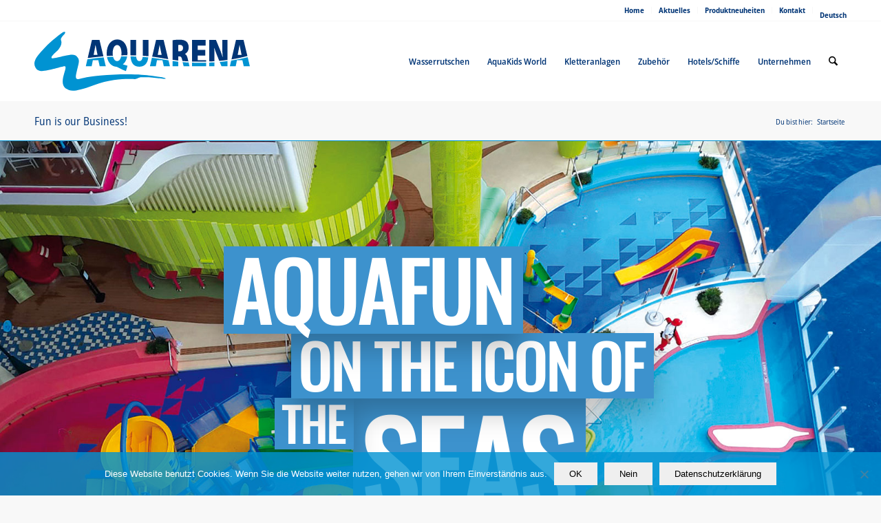

--- FILE ---
content_type: text/html; charset=UTF-8
request_url: https://www.aquarena.com/
body_size: 23552
content:
<!DOCTYPE html>
<html lang="de-DE" class="html_stretched responsive av-preloader-disabled  html_header_top html_logo_left html_main_nav_header html_menu_right html_large html_header_sticky html_header_shrinking html_header_topbar_active html_mobile_menu_tablet html_header_searchicon html_content_align_center html_header_unstick_top_disabled html_header_stretch_disabled html_av-overlay-side html_av-overlay-side-classic html_av-submenu-noclone html_entry_id_7 av-cookies-no-cookie-consent av-no-preview av-default-lightbox html_text_menu_active av-mobile-menu-switch-default">
<head>
<meta charset="UTF-8" />


<!-- mobile setting -->
<meta name="viewport" content="width=device-width, initial-scale=1">

<!-- Scripts/CSS and wp_head hook -->
<meta name='robots' content='index, follow, max-image-preview:large, max-snippet:-1, max-video-preview:-1' />

	<!-- This site is optimized with the Yoast SEO plugin v26.7 - https://yoast.com/wordpress/plugins/seo/ -->
	<link media="all" href="https://www.aquarena.com/wp-content/cache/autoptimize/css/autoptimize_10b37fc31e7b63e4b2f48189e8812fea.css" rel="stylesheet"><link media="screen" href="https://www.aquarena.com/wp-content/cache/autoptimize/css/autoptimize_89d4290083fe3b37ceaca29cf555b6ef.css" rel="stylesheet"><title>AQUARENA - Wasserrutschen und Kinder-Erlebniswelten</title>
	<meta name="description" content="Seit über 30 Jahren ist die Aquarena GmbH (Ex Hartwigsen) Wasserrutschenhersteller und Spezialist für Wasserattraktionen und Kinder-Erlebniswelten weltweit." />
	<link rel="canonical" href="https://www.aquarena.com/" />
	<meta property="og:locale" content="de_DE" />
	<meta property="og:type" content="website" />
	<meta property="og:title" content="AQUARENA - Wasserrutschen und Kinder-Erlebniswelten" />
	<meta property="og:description" content="Seit über 30 Jahren ist die Aquarena GmbH (Ex Hartwigsen) Wasserrutschenhersteller und Spezialist für Wasserattraktionen und Kinder-Erlebniswelten weltweit." />
	<meta property="og:url" content="https://www.aquarena.com/" />
	<meta property="og:site_name" content="AQUARENA GmbH" />
	<meta property="article:modified_time" content="2024-11-21T16:39:59+00:00" />
	<script type="application/ld+json" class="yoast-schema-graph">{"@context":"https://schema.org","@graph":[{"@type":"WebPage","@id":"https://www.aquarena.com/","url":"https://www.aquarena.com/","name":"AQUARENA - Wasserrutschen und Kinder-Erlebniswelten","isPartOf":{"@id":"https://www.aquarena.com/#website"},"datePublished":"2014-05-19T08:17:44+00:00","dateModified":"2024-11-21T16:39:59+00:00","description":"Seit über 30 Jahren ist die Aquarena GmbH (Ex Hartwigsen) Wasserrutschenhersteller und Spezialist für Wasserattraktionen und Kinder-Erlebniswelten weltweit.","breadcrumb":{"@id":"https://www.aquarena.com/#breadcrumb"},"inLanguage":"de","potentialAction":[{"@type":"ReadAction","target":["https://www.aquarena.com/"]}]},{"@type":"BreadcrumbList","@id":"https://www.aquarena.com/#breadcrumb","itemListElement":[{"@type":"ListItem","position":1,"name":"Home"}]},{"@type":"WebSite","@id":"https://www.aquarena.com/#website","url":"https://www.aquarena.com/","name":"AQUARENA GmbH","description":"Wasserrutschen und Kinder-Erlebniswelten","potentialAction":[{"@type":"SearchAction","target":{"@type":"EntryPoint","urlTemplate":"https://www.aquarena.com/?s={search_term_string}"},"query-input":{"@type":"PropertyValueSpecification","valueRequired":true,"valueName":"search_term_string"}}],"inLanguage":"de"}]}</script>
	<!-- / Yoast SEO plugin. -->


<link rel='dns-prefetch' href='//www.googletagmanager.com' />
<link rel="alternate" type="application/rss+xml" title="AQUARENA GmbH &raquo; Feed" href="https://www.aquarena.com/feed/" />
<link rel="alternate" title="oEmbed (JSON)" type="application/json+oembed" href="https://www.aquarena.com/wp-json/oembed/1.0/embed?url=https%3A%2F%2Fwww.aquarena.com%2F" />
<link rel="alternate" title="oEmbed (XML)" type="text/xml+oembed" href="https://www.aquarena.com/wp-json/oembed/1.0/embed?url=https%3A%2F%2Fwww.aquarena.com%2F&#038;format=xml" />
















<link rel='stylesheet' id='avia-merged-styles-css' href='https://www.aquarena.com/wp-content/cache/autoptimize/css/autoptimize_single_10b75c0c36e7b4435ec46705508e0eb2.css' type='text/css' media='all' />
<link rel='stylesheet' id='avia-single-post-7-css' href='https://www.aquarena.com/wp-content/cache/autoptimize/css/autoptimize_single_569cc03a505d42f8420e8f4ce413de29.css?ver=ver-1768463507' type='text/css' media='all' />
<script type="text/javascript" src="https://www.aquarena.com/wp-includes/js/jquery/jquery.min.js?ver=3.7.1" id="jquery-core-js"></script>

<script type="text/javascript" id="cookie-notice-front-js-before">
/* <![CDATA[ */
var cnArgs = {"ajaxUrl":"https:\/\/www.aquarena.com\/wp-admin\/admin-ajax.php","nonce":"1cbb8a06e8","hideEffect":"fade","position":"bottom","onScroll":false,"onScrollOffset":100,"onClick":false,"cookieName":"cookie_notice_accepted","cookieTime":2592000,"cookieTimeRejected":2592000,"globalCookie":false,"redirection":true,"cache":true,"revokeCookies":false,"revokeCookiesOpt":"automatic"};

//# sourceURL=cookie-notice-front-js-before
/* ]]> */
</script>

<script type="text/javascript" src="//www.aquarena.com/wp-content/plugins/revslider/sr6/assets/js/rbtools.min.js?ver=6.7.37" defer async id="tp-tools-js"></script>
<script type="text/javascript" src="//www.aquarena.com/wp-content/plugins/revslider/sr6/assets/js/rs6.min.js?ver=6.7.37" defer async id="revmin-js"></script>



<link rel="EditURI" type="application/rsd+xml" title="RSD" href="https://www.aquarena.com/xmlrpc.php?rsd" />
<meta name="generator" content="WordPress 6.9" />
<link rel='shortlink' href='https://www.aquarena.com/' />
<meta name="generator" content="WPML ver:4.8.6 stt:1,3;" />
<meta name="generator" content="Site Kit by Google 1.170.0" />
<link rel="icon" href="https://www.aquarena.com/wp-content/uploads/2020/04/aquarena_favicon.png" type="image/png">
<!--[if lt IE 9]><script src="https://www.aquarena.com/wp-content/themes/enfold/js/html5shiv.js"></script><![endif]--><link rel="profile" href="https://gmpg.org/xfn/11" />
<link rel="alternate" type="application/rss+xml" title="AQUARENA GmbH RSS2 Feed" href="https://www.aquarena.com/feed/" />
<link rel="pingback" href="https://www.aquarena.com/xmlrpc.php" />
<meta name="generator" content="Powered by Slider Revolution 6.7.37 - responsive, Mobile-Friendly Slider Plugin for WordPress with comfortable drag and drop interface." />

<!-- To speed up the rendering and to display the site as fast as possible to the user we include some styles and scripts for above the fold content inline -->
<script type="text/javascript">'use strict';var avia_is_mobile=!1;if(/Android|webOS|iPhone|iPad|iPod|BlackBerry|IEMobile|Opera Mini/i.test(navigator.userAgent)&&'ontouchstart' in document.documentElement){avia_is_mobile=!0;document.documentElement.className+=' avia_mobile '}
else{document.documentElement.className+=' avia_desktop '};document.documentElement.className+=' js_active ';(function(){var e=['-webkit-','-moz-','-ms-',''],n='',o=!1,a=!1;for(var t in e){if(e[t]+'transform' in document.documentElement.style){o=!0;n=e[t]+'transform'};if(e[t]+'perspective' in document.documentElement.style){a=!0}};if(o){document.documentElement.className+=' avia_transform '};if(a){document.documentElement.className+=' avia_transform3d '};if(typeof document.getElementsByClassName=='function'&&typeof document.documentElement.getBoundingClientRect=='function'&&avia_is_mobile==!1){if(n&&window.innerHeight>0){setTimeout(function(){var e=0,o={},a=0,t=document.getElementsByClassName('av-parallax'),i=window.pageYOffset||document.documentElement.scrollTop;for(e=0;e<t.length;e++){t[e].style.top='0px';o=t[e].getBoundingClientRect();a=Math.ceil((window.innerHeight+i-o.top)*0.3);t[e].style[n]='translate(0px, '+a+'px)';t[e].style.top='auto';t[e].className+=' enabled-parallax '}},50)}}})();</script><link rel="icon" href="https://www.aquarena.com/wp-content/uploads/2020/04/cropped-aquarena_favicon-32x32.png" sizes="32x32" />
<link rel="icon" href="https://www.aquarena.com/wp-content/uploads/2020/04/cropped-aquarena_favicon-192x192.png" sizes="192x192" />
<link rel="apple-touch-icon" href="https://www.aquarena.com/wp-content/uploads/2020/04/cropped-aquarena_favicon-180x180.png" />
<meta name="msapplication-TileImage" content="https://www.aquarena.com/wp-content/uploads/2020/04/cropped-aquarena_favicon-270x270.png" />
<script>function setREVStartSize(e){
			//window.requestAnimationFrame(function() {
				window.RSIW = window.RSIW===undefined ? window.innerWidth : window.RSIW;
				window.RSIH = window.RSIH===undefined ? window.innerHeight : window.RSIH;
				try {
					var pw = document.getElementById(e.c).parentNode.offsetWidth,
						newh;
					pw = pw===0 || isNaN(pw) || (e.l=="fullwidth" || e.layout=="fullwidth") ? window.RSIW : pw;
					e.tabw = e.tabw===undefined ? 0 : parseInt(e.tabw);
					e.thumbw = e.thumbw===undefined ? 0 : parseInt(e.thumbw);
					e.tabh = e.tabh===undefined ? 0 : parseInt(e.tabh);
					e.thumbh = e.thumbh===undefined ? 0 : parseInt(e.thumbh);
					e.tabhide = e.tabhide===undefined ? 0 : parseInt(e.tabhide);
					e.thumbhide = e.thumbhide===undefined ? 0 : parseInt(e.thumbhide);
					e.mh = e.mh===undefined || e.mh=="" || e.mh==="auto" ? 0 : parseInt(e.mh,0);
					if(e.layout==="fullscreen" || e.l==="fullscreen")
						newh = Math.max(e.mh,window.RSIH);
					else{
						e.gw = Array.isArray(e.gw) ? e.gw : [e.gw];
						for (var i in e.rl) if (e.gw[i]===undefined || e.gw[i]===0) e.gw[i] = e.gw[i-1];
						e.gh = e.el===undefined || e.el==="" || (Array.isArray(e.el) && e.el.length==0)? e.gh : e.el;
						e.gh = Array.isArray(e.gh) ? e.gh : [e.gh];
						for (var i in e.rl) if (e.gh[i]===undefined || e.gh[i]===0) e.gh[i] = e.gh[i-1];
											
						var nl = new Array(e.rl.length),
							ix = 0,
							sl;
						e.tabw = e.tabhide>=pw ? 0 : e.tabw;
						e.thumbw = e.thumbhide>=pw ? 0 : e.thumbw;
						e.tabh = e.tabhide>=pw ? 0 : e.tabh;
						e.thumbh = e.thumbhide>=pw ? 0 : e.thumbh;
						for (var i in e.rl) nl[i] = e.rl[i]<window.RSIW ? 0 : e.rl[i];
						sl = nl[0];
						for (var i in nl) if (sl>nl[i] && nl[i]>0) { sl = nl[i]; ix=i;}
						var m = pw>(e.gw[ix]+e.tabw+e.thumbw) ? 1 : (pw-(e.tabw+e.thumbw)) / (e.gw[ix]);
						newh =  (e.gh[ix] * m) + (e.tabh + e.thumbh);
					}
					var el = document.getElementById(e.c);
					if (el!==null && el) el.style.height = newh+"px";
					el = document.getElementById(e.c+"_wrapper");
					if (el!==null && el) {
						el.style.height = newh+"px";
						el.style.display = "block";
					}
				} catch(e){
					console.log("Failure at Presize of Slider:" + e)
				}
			//});
		  };</script>


<!--
Debugging Info for Theme support: 

Theme: Enfold
Version: 7.1.2
Installed: enfold
AviaFramework Version: 5.6
AviaBuilder Version: 6.0
aviaElementManager Version: 1.0.1
- - - - - - - - - - -
ChildTheme: Enfold Child
ChildTheme Version: 1.0
ChildTheme Installed: enfold

- - - - - - - - - - -
ML:300-PU:65-PLA:32
WP:6.9
Compress: CSS:all theme files - JS:all theme files
Updates: enabled - token has changed and not verified
PLAu:31
-->


</head>

<body id="top" class="home wp-singular page-template-default page page-id-7 wp-theme-enfold wp-child-theme-enfold-child stretched rtl_columns av-curtain-numeric static-custom static  cookies-not-set post-type-page translation_priority-optional avia-responsive-images-support" itemscope="itemscope" itemtype="https://schema.org/WebPage" >

	
	<div id='wrap_all'>

	
<header id='header' class='all_colors header_color light_bg_color  av_header_top av_logo_left av_main_nav_header av_menu_right av_large av_header_sticky av_header_shrinking av_header_stretch_disabled av_mobile_menu_tablet av_header_searchicon av_header_unstick_top_disabled av_bottom_nav_disabled  av_header_border_disabled' aria-label="Header" data-av_shrink_factor='50' role="banner" itemscope="itemscope" itemtype="https://schema.org/WPHeader" >

		<div id='header_meta' class='container_wrap container_wrap_meta  av_secondary_right av_extra_header_active av_entry_id_7'>

			      <div class='container'>
			      <nav class='sub_menu'  role="navigation" itemscope="itemscope" itemtype="https://schema.org/SiteNavigationElement" ><ul role="menu" class="menu" id="avia2-menu"><li role="menuitem" id="menu-item-4611" class="menu-item menu-item-type-post_type menu-item-object-page menu-item-home current-menu-item page_item page-item-7 current_page_item menu-item-4611"><a href="https://www.aquarena.com/" aria-current="page">Home</a></li>
<li role="menuitem" id="menu-item-15081" class="menu-item menu-item-type-post_type menu-item-object-page menu-item-15081"><a href="https://www.aquarena.com/aktuelles/">Aktuelles</a></li>
<li role="menuitem" id="menu-item-12989" class="menu-item menu-item-type-post_type menu-item-object-page menu-item-12989"><a href="https://www.aquarena.com/expo/">Produktneuheiten</a></li>
<li role="menuitem" id="menu-item-8388" class="menu-item menu-item-type-post_type menu-item-object-page menu-item-8388"><a href="https://www.aquarena.com/unternehmen/kontakt/">Kontakt</a></li>
<li role="menuitem" id="menu-item-wpml-ls-3-de" class="menu-item-language menu-item-language-current menu-item wpml-ls-slot-3 wpml-ls-item wpml-ls-item-de wpml-ls-current-language wpml-ls-menu-item wpml-ls-first-item menu-item-type-wpml_ls_menu_item menu-item-object-wpml_ls_menu_item menu-item-has-children menu-item-wpml-ls-3-de"><a href="https://www.aquarena.com" role="menuitem"><span class="wpml-ls-native" lang="de">Deutsch</span></a>
<ul class="sub-menu">
	<li role="menuitem" id="menu-item-wpml-ls-3-en" class="menu-item-language menu-item wpml-ls-slot-3 wpml-ls-item wpml-ls-item-en wpml-ls-menu-item wpml-ls-last-item menu-item-type-wpml_ls_menu_item menu-item-object-wpml_ls_menu_item menu-item-wpml-ls-3-en"><a href="https://www.aquarena.com/en/" title="Zu English wechseln" aria-label="Zu English wechseln" role="menuitem"><span class="wpml-ls-native" lang="en">English</span></a></li>
</ul>
</li>
</ul><ul class='avia_wpml_language_switch avia_wpml_language_switch_extra'><li class='language_de avia_current_lang'><a href='https://www.aquarena.com'>	<span class='language_flag'><img title='Deutsch' src='https://www.aquarena.com/wp-content/plugins/sitepress-multilingual-cms/res/flags/de.png' alt='Deutsch' /></span>	<span class='language_native'>Deutsch</span>	<span class='language_translated'>Deutsch</span>	<span class='language_code'>de</span></a></li><li class='language_en '><a href='https://www.aquarena.com/en/'>	<span class='language_flag'><img title='English' src='https://www.aquarena.com/wp-content/plugins/sitepress-multilingual-cms/res/flags/en.png' alt='English' /></span>	<span class='language_native'>English</span>	<span class='language_translated'>Englisch</span>	<span class='language_code'>en</span></a></li></ul></nav>			      </div>
		</div>

		<div  id='header_main' class='container_wrap container_wrap_logo'>

        <div class='container av-logo-container'><div class='inner-container'><span class='logo avia-svg-logo'><a href='https://www.aquarena.com/' class='av-contains-svg' aria-label='logo_aquarena' title='logo_aquarena'><svg role="graphics-document" title="logo_aquarena" desc="" alt=""   version="1.1" id="Ebene_1" xmlns="http://www.w3.org/2000/svg" xmlns:xlink="http://www.w3.org/1999/xlink" x="0px" y="0px"
	 viewBox="0 0 344.21 127.56" style="enable-background:new 0 0 344.21 127.56;" xml:space="preserve" preserveAspectRatio="xMinYMid meet">

<g id="Ebene_1_1_">
	<g>
		<g>
			<g>
				<path class="st0" d="M48.52,71.83c5.98,1.03-12.1,27.02,2.59,36.03c6.6,4.05,13.69,5.25,43.25-5.69
					c35.04-12.96,62.67-9.42,66.51-9.93c5.58-0.74,3.53-2.8,11.08-2.94c16.58-0.3,35.76,2.89,37.29,2.6c0.3-0.06,2.37-1.2-7.32-2.8
					c-11.78-1.95-18.03-2.91-30.56-3.7c-17.55-1.11-44.01-0.83-66.02,1.24C88.83,88.2,84.57,89.26,71.5,92
					c-6.23,1.31-6.16-2.38-3.71-12.5c3.35-13.8,5.17-17.64,0.35-22.91c-3.85-4.21-8.19-3.71-20.49-1.2c-9.42,1.92-18.2,4.89-20,3.31
					c-2.62-2.3,7.94-10.23,10.31-13.06c3.27-3.91,5.49-8.23,5.25-12.31c-0.24-4.19-3.79-4.11,4.88-12.96
					c1.68-2.65,1.42-3.58-0.02-3.58c-2.29-0.01-5.05,2.41-6.27,3.29c-2.74,1.97-5.36,4.08-7.97,6.2
					c-5.96,4.84-11.79,9.69-16.9,15.41c-4.47,5-11.87,11.99-15.09,18.73c-2.32,4.87-2.41,8.65-0.5,12.73
					c1.86,3.98,4.3,5.63,9.26,6.19C19.48,80.32,45.96,71.39,48.52,71.83z"/>
			</g>
		</g>
		<path class="st1" d="M279.37,64.17V29.64h10.67l5.36,12.95c1.85,4.19,3.81,9.82,5.31,14.76h0.15c-0.5-5.57-0.7-11.45-0.7-17.77
			v-9.94h8.27v32.1c-4.16,0.55-8.5,1.04-13.04,1.43l-2.19-5.38c-1.9-4.5-4.11-10.13-5.71-15.26h-0.15c0.2,5.69,0.3,12.07,0.3,18.89
			v2.33C284.95,63.92,282.2,64.06,279.37,64.17z M85.16,58.7l6.77-29.06h12.03l6.27,26.26C102.04,56.6,93.69,57.55,85.16,58.7z
			 M94.59,53.66h6.26l-1.55-7.57c-0.5-2.38-1.15-5.82-1.65-8.32h-0.1c-0.5,2.5-1,6.01-1.5,8.38L94.59,53.66z M125.36,54.88
			c-0.2-1.28-0.31-2.67-0.31-4.16c0-7.45,2.76-12.83,7.07-12.83c4.36,0,6.97,5.38,6.97,12.76c0,1.31-0.08,2.54-0.23,3.7
			c3.08-0.07,6.14-0.1,9.2-0.1c0.12,0,0.24,0,0.36,0c0.15-1.29,0.24-2.63,0.24-4.04c0-11.14-5.51-21.27-16.29-21.27
			c-10.57,0-16.89,9.82-16.89,22.08c0,1.58,0.1,3.05,0.28,4.45C118.98,55.25,122.18,55.05,125.36,54.88z M162.5,54.49
			c-0.01-0.31-0.02-0.63-0.02-0.95v-23.9h-9.07V52.6c0,0.58,0.02,1.13,0.04,1.69C156.63,54.32,159.64,54.39,162.5,54.49z
			 M182.12,55.76c0.06-0.92,0.1-1.86,0.1-2.85V29.64h-9.07v23.9c0,0.52-0.01,1.01-0.04,1.48C176.31,55.23,179.3,55.48,182.12,55.76z
			 M188.16,56.43l6.24-26.79h12.03l7.35,30.77c-2.05-0.34-4.07-0.68-6.07-1.02C201.58,58.36,195.38,57.31,188.16,56.43z
			 M197.05,53.66h6.26l-1.55-7.57c-0.5-2.38-1.15-5.82-1.65-8.32h-0.1c-0.5,2.5-1,6.01-1.5,8.38L197.05,53.66z M220.8,61.5V30.21
			c2.56-0.5,6.41-0.88,10.92-0.88c5.16,0,8.87,0.88,11.42,3.25c2.15,2.06,3.36,5.07,3.36,9.2c0,5.25-3.16,9.01-5.81,10.2v0.25
			c2.26,1.19,3.46,3.88,4.31,7.51c0.32,1.3,0.64,2.76,0.95,4.22c-3.39-0.18-6.55-0.4-9.53-0.65c-0.08-0.39-0.16-0.77-0.24-1.19
			c-0.9-5.07-2.15-6.13-4.96-6.13h-1.45v6.67C226.6,62.3,223.64,61.91,220.8,61.5z M229.77,47.91h2.36c3.41,0,5.36-2.13,5.36-5.25
			c0-3.19-1.65-4.94-4.66-5c-1.7,0-2.61,0.12-3.06,0.25V47.91L229.77,47.91z M265.65,64.43c2.98,0,5.87-0.04,8.72-0.11v-2.07h-13.58
			v-7.46h12.13v-9.13h-12.13v-6.82h12.88v-9.2h-21.95V64.2C255.99,64.34,260.61,64.43,265.65,64.43z M314.85,60.81l7.26-31.17h12.03
			l6.15,25.76C332.77,57.45,324.34,59.31,314.85,60.81z M324.77,53.66h6.26l-1.55-7.57c-0.5-2.38-1.15-5.82-1.65-8.32h-0.1
			c-0.5,2.5-1,6.01-1.5,8.38L324.77,53.66z"/>
		<g>
			<path class="st0" d="M172.96,56.87c-0.53,4.44-2.23,6.67-5.17,6.67c-3,0-4.71-2.58-5.17-7.2c-2.86-0.11-5.88-0.19-9.07-0.24
				c0.8,11.14,5.57,16.39,13.99,16.39c8.25,0,13.25-5,14.41-14.88C179.14,57.34,176.15,57.09,172.96,56.87z"/>
			<path class="st0" d="M208.33,61.34c-6.4-1.09-12.9-2.19-20.59-3.1l-3.16,13.57h9.37l1.9-9.76h8.72l2.16,9.76h9.77l-2.26-9.48
				C212.26,62.01,210.3,61.67,208.33,61.34z"/>
			<path class="st0" d="M84.71,60.64l-2.6,11.17h9.37l1.9-9.76h8.73l2.15,9.76h9.77l-3.4-14.24
				C101.79,58.33,93.16,59.38,84.71,60.64z"/>
			<path class="st0" d="M220.8,63.36v8.45h8.97v-7.28C226.62,64.17,223.66,63.78,220.8,63.36z"/>
			<path class="st0" d="M141.39,68.37c3.05-1.88,5.7-6.29,6.76-12.32c-0.92,0-1.84-0.01-2.78-0.01c-2.28,0-4.54,0.03-6.8,0.06
				c-0.95,4.57-3.18,7.44-6.4,7.44h-0.05c-3.12,0-5.38-2.7-6.42-7.01c-3.25,0.16-6.47,0.35-9.66,0.59
				c1.8,9.81,7.91,14.79,14.18,15.37c0.8,0.12,1.7,0.25,2.46,0.69c4.81,2.57,8.62,4.5,13.53,6.32l2.56-8.57
				c-2.56-0.69-5.11-1.38-7.37-2.25L141.39,68.37L141.39,68.37z"/>
			<path class="st0" d="M236.82,65.21c0.72,3.39,1.33,5.62,1.72,6.59h9.27c-0.37-0.92-0.88-3.3-1.45-5.96
				C242.96,65.68,239.8,65.46,236.82,65.21z"/>
			<path class="st0" d="M296.1,64.89l2.82,6.92h9.52v-8.28C304.46,64.05,300.35,64.5,296.1,64.89z"/>
			<path class="st0" d="M314.42,62.67l-2.13,9.14h9.37l1.9-9.76h8.72l2.16,9.76h9.77l-3.47-14.54
				C332.62,59.37,323.91,61.21,314.42,62.67z"/>
			<path class="st0" d="M264.45,66.25c-4.6,0-8.82-0.07-12.73-0.2v5.75h22.65v-5.68C271.14,66.21,267.84,66.25,264.45,66.25z"/>
			<path class="st0" d="M279.37,65.96v5.85h8.27v-6.27C284.94,65.7,282.19,65.85,279.37,65.96z"/>
		</g>
	</g>
</g>
<g id="Ebene_2_1_">
</g>
</svg></a></span><nav class='main_menu' data-selectname='Wähle eine Seite'  role="navigation" itemscope="itemscope" itemtype="https://schema.org/SiteNavigationElement" ><div class="avia-menu av-main-nav-wrap"><ul role="menu" class="menu av-main-nav" id="avia-menu"><li role="menuitem" id="menu-item-48" class="g1-type-column-3 menu-item menu-item-type-post_type menu-item-object-page menu-item-has-children menu-item-top-level menu-item-top-level-1"><a href="https://www.aquarena.com/wasserrutschen/" itemprop="url" tabindex="0"><span class="avia-bullet"></span><span class="avia-menu-text">Wasserrutschen</span><span class="avia-menu-fx"><span class="avia-arrow-wrap"><span class="avia-arrow"></span></span></span></a>


<ul class="sub-menu">
	<li role="menuitem" id="menu-item-51" class="menu-item menu-item-type-post_type menu-item-object-page menu-item-has-children"><a href="https://www.aquarena.com/wasserrutschen/bodyslides/" itemprop="url" tabindex="0"><span class="avia-bullet"></span><span class="avia-menu-text">BodySlides</span></a>
	<ul class="sub-menu">
		<li role="menuitem" id="menu-item-12957" class="menu-item menu-item-type-post_type menu-item-object-page"><a href="https://www.aquarena.com/wasserrutschen/bodyslides/aquaswitch/" itemprop="url" tabindex="0"><span class="avia-bullet"></span><span class="avia-menu-text">AquaSwitch</span></a></li>
		<li role="menuitem" id="menu-item-8439" class="menu-item menu-item-type-post_type menu-item-object-page"><a href="https://www.aquarena.com/wasserrutschen/bodyslides/smartslide/" itemprop="url" tabindex="0"><span class="avia-bullet"></span><span class="avia-menu-text">SmartSlide</span></a></li>
		<li role="menuitem" id="menu-item-53" class="menu-item menu-item-type-post_type menu-item-object-page"><a href="https://www.aquarena.com/wasserrutschen/bodyslides/wasserrutschen/" itemprop="url" tabindex="0"><span class="avia-bullet"></span><span class="avia-menu-text">Wasserrutschen</span></a></li>
		<li role="menuitem" id="menu-item-139" class="menu-item menu-item-type-post_type menu-item-object-page"><a href="https://www.aquarena.com/wasserrutschen/bodyslides/roehrenrutschen/" itemprop="url" tabindex="0"><span class="avia-bullet"></span><span class="avia-menu-text">Röhrenrutschen</span></a></li>
		<li role="menuitem" id="menu-item-54" class="menu-item menu-item-type-post_type menu-item-object-page"><a href="https://www.aquarena.com/wasserrutschen/bodyslides/breitrutschen/" itemprop="url" tabindex="0"><span class="avia-bullet"></span><span class="avia-menu-text">Breitrutschen</span></a></li>
		<li role="menuitem" id="menu-item-534" class="menu-item menu-item-type-post_type menu-item-object-page"><a href="https://www.aquarena.com/wasserrutschen/bodyslides/aquariver/" itemprop="url" tabindex="0"><span class="avia-bullet"></span><span class="avia-menu-text">AquaRiver</span></a></li>
		<li role="menuitem" id="menu-item-2291" class="menu-item menu-item-type-post_type menu-item-object-page"><a href="https://www.aquarena.com/wasserrutschen/bodyslides/trioslide/" itemprop="url" tabindex="0"><span class="avia-bullet"></span><span class="avia-menu-text">TrioSlide</span></a></li>
		<li role="menuitem" id="menu-item-52" class="menu-item menu-item-type-post_type menu-item-object-page"><a href="https://www.aquarena.com/wasserrutschen/bodyslides/aquakids-slide/" itemprop="url" tabindex="0"><span class="avia-bullet"></span><span class="avia-menu-text">AquaKids Slide</span></a></li>
	</ul>
</li>
	<li role="menuitem" id="menu-item-8670" class="menu-item menu-item-type-post_type menu-item-object-page menu-item-has-children"><a href="https://www.aquarena.com/wasserrutschen/reifenrutschen/" itemprop="url" tabindex="0"><span class="avia-bullet"></span><span class="avia-menu-text">Reifenrutschen</span></a>
	<ul class="sub-menu">
		<li role="menuitem" id="menu-item-142" class="menu-item menu-item-type-post_type menu-item-object-page"><a href="https://www.aquarena.com/wasserrutschen/reifenrutschen/aquaracer/" itemprop="url" tabindex="0"><span class="avia-bullet"></span><span class="avia-menu-text">AquaRacer</span></a></li>
		<li role="menuitem" id="menu-item-8667" class="menu-item menu-item-type-post_type menu-item-object-page"><a href="https://www.aquarena.com/wasserrutschen/reifenrutschen/aquacrater/" itemprop="url" tabindex="0"><span class="avia-bullet"></span><span class="avia-menu-text">AquaCrater</span></a></li>
		<li role="menuitem" id="menu-item-5003" class="menu-item menu-item-type-post_type menu-item-object-page"><a href="https://www.aquarena.com/wasserrutschen/reifenrutschen/aquacone/" itemprop="url" tabindex="0"><span class="avia-bullet"></span><span class="avia-menu-text">AquaCone</span></a></li>
		<li role="menuitem" id="menu-item-8669" class="menu-item menu-item-type-post_type menu-item-object-page"><a href="https://www.aquarena.com/wasserrutschen/reifenrutschen/aquacoaster/" itemprop="url" tabindex="0"><span class="avia-bullet"></span><span class="avia-menu-text">AquaCoaster</span></a></li>
		<li role="menuitem" id="menu-item-8673" class="menu-item menu-item-type-post_type menu-item-object-page"><a href="https://www.aquarena.com/wasserrutschen/reifenrutschen/aquabowl/" itemprop="url" tabindex="0"><span class="avia-bullet"></span><span class="avia-menu-text">AquaBowl</span></a></li>
		<li role="menuitem" id="menu-item-288" class="menu-item menu-item-type-post_type menu-item-object-page"><a href="https://www.aquarena.com/wasserrutschen/reifenrutschen/boomerang/" itemprop="url" tabindex="0"><span class="avia-bullet"></span><span class="avia-menu-text">Boomerang</span></a></li>
	</ul>
</li>
	<li role="menuitem" id="menu-item-10699" class="menu-item menu-item-type-post_type menu-item-object-page menu-item-has-children"><a href="https://www.aquarena.com/wasserrutschen/wettkampfrutschen/" itemprop="url" tabindex="0"><span class="avia-bullet"></span><span class="avia-menu-text">Wettkampfrutschen</span></a>
	<ul class="sub-menu">
		<li role="menuitem" id="menu-item-5017" class="menu-item menu-item-type-post_type menu-item-object-page"><a href="https://www.aquarena.com/wasserrutschen/wettkampfrutschen/body2racer/" itemprop="url" tabindex="0"><span class="avia-bullet"></span><span class="avia-menu-text">Body<sup>2</sup>Racer</span></a></li>
		<li role="menuitem" id="menu-item-12973" class="menu-item menu-item-type-post_type menu-item-object-page"><a href="https://www.aquarena.com/wasserrutschen/wettkampfrutschen/rafting2racer/" itemprop="url" tabindex="0"><span class="avia-bullet"></span><span class="avia-menu-text">Rafting<sup>2</sup>Racer</span></a></li>
		<li role="menuitem" id="menu-item-10734" class="menu-item menu-item-type-post_type menu-item-object-page"><a href="https://www.aquarena.com/wasserrutschen/wettkampfrutschen/matracer/" itemprop="url" tabindex="0"><span class="avia-bullet"></span><span class="avia-menu-text">MatRacer</span></a></li>
	</ul>
</li>
	<li role="menuitem" id="menu-item-8672" class="menu-item menu-item-type-post_type menu-item-object-page menu-item-has-children"><a href="https://www.aquarena.com/wasserrutschen/adrenalinslides/" itemprop="url" tabindex="0"><span class="avia-bullet"></span><span class="avia-menu-text">AdrenalinSlides</span></a>
	<ul class="sub-menu">
		<li role="menuitem" id="menu-item-538" class="menu-item menu-item-type-post_type menu-item-object-page"><a href="https://www.aquarena.com/wasserrutschen/adrenalinslides/aqualoop/" itemprop="url" tabindex="0"><span class="avia-bullet"></span><span class="avia-menu-text">AquaLoop</span></a></li>
		<li role="menuitem" id="menu-item-8646" class="menu-item menu-item-type-post_type menu-item-object-page"><a href="https://www.aquarena.com/wasserrutschen/adrenalinslides/aquarocket/" itemprop="url" tabindex="0"><span class="avia-bullet"></span><span class="avia-menu-text">AquaRocket</span></a></li>
		<li role="menuitem" id="menu-item-2622" class="menu-item menu-item-type-post_type menu-item-object-page"><a href="https://www.aquarena.com/wasserrutschen/adrenalinslides/turboslide/" itemprop="url" tabindex="0"><span class="avia-bullet"></span><span class="avia-menu-text">TurboSlide</span></a></li>
		<li role="menuitem" id="menu-item-557" class="menu-item menu-item-type-post_type menu-item-object-page"><a href="https://www.aquarena.com/wasserrutschen/adrenalinslides/freefall/" itemprop="url" tabindex="0"><span class="avia-bullet"></span><span class="avia-menu-text">Freefall</span></a></li>
		<li role="menuitem" id="menu-item-2621" class="menu-item menu-item-type-post_type menu-item-object-page"><a href="https://www.aquarena.com/wasserrutschen/adrenalinslides/jumpingbull/" itemprop="url" tabindex="0"><span class="avia-bullet"></span><span class="avia-menu-text">JumpingBull</span></a></li>
		<li role="menuitem" id="menu-item-10760" class="menu-item menu-item-type-post_type menu-item-object-page"><a href="https://www.aquarena.com/wasserrutschen/adrenalinslides/eaglediver/" itemprop="url" tabindex="0"><span class="avia-bullet"></span><span class="avia-menu-text">EagleDiver</span></a></li>
		<li role="menuitem" id="menu-item-10758" class="menu-item menu-item-type-post_type menu-item-object-page"><a href="https://www.aquarena.com/wasserrutschen/adrenalinslides/aquacrater/" itemprop="url" tabindex="0"><span class="avia-bullet"></span><span class="avia-menu-text">AquaCrater</span></a></li>
		<li role="menuitem" id="menu-item-10759" class="menu-item menu-item-type-post_type menu-item-object-page"><a href="https://www.aquarena.com/wasserrutschen/adrenalinslides/aquabowl/" itemprop="url" tabindex="0"><span class="avia-bullet"></span><span class="avia-menu-text">AquaBowl</span></a></li>
	</ul>
</li>
	<li role="menuitem" id="menu-item-15776" class="menu-item menu-item-type-post_type menu-item-object-page"><a href="https://www.aquarena.com/wasserrutschen/add-ons/" itemprop="url" tabindex="0"><span class="avia-bullet"></span><span class="avia-menu-text">Add Ons</span></a></li>
</ul>
</li>
<li role="menuitem" id="menu-item-28" class="g1-type-drops menu-item menu-item-type-post_type menu-item-object-page menu-item-has-children menu-item-top-level menu-item-top-level-2"><a href="https://www.aquarena.com/aquakids-world/" itemprop="url" tabindex="0"><span class="avia-bullet"></span><span class="avia-menu-text">AquaKids World</span><span class="avia-menu-fx"><span class="avia-arrow-wrap"><span class="avia-arrow"></span></span></span></a>


<ul class="sub-menu">
	<li role="menuitem" id="menu-item-603" class="menu-item menu-item-type-post_type menu-item-object-page"><a href="https://www.aquarena.com/aquakids-world/aquakids-adventure/" itemprop="url" tabindex="0"><span class="avia-bullet"></span><span class="avia-menu-text">AquaKids Adventure</span></a></li>
	<li role="menuitem" id="menu-item-601" class="menu-item menu-item-type-post_type menu-item-object-page"><a href="https://www.aquarena.com/aquakids-world/aquakids-pool/" itemprop="url" tabindex="0"><span class="avia-bullet"></span><span class="avia-menu-text">AquaKids Pool</span></a></li>
	<li role="menuitem" id="menu-item-13886" class="menu-item menu-item-type-post_type menu-item-object-page"><a href="https://www.aquarena.com/aquakids-world/aquasplash-spraypark/" itemprop="url" tabindex="0"><span class="avia-bullet"></span><span class="avia-menu-text">AquaSplash SprayPark</span></a></li>
	<li role="menuitem" id="menu-item-2594" class="menu-item menu-item-type-post_type menu-item-object-page"><a href="https://www.aquarena.com/aquakids-world/aquaspray-elements/" itemprop="url" tabindex="0"><span class="avia-bullet"></span><span class="avia-menu-text">AquaSpray Elements</span></a></li>
	<li role="menuitem" id="menu-item-600" class="menu-item menu-item-type-post_type menu-item-object-page"><a href="https://www.aquarena.com/aquakids-world/aquakids-slide/" itemprop="url" tabindex="0"><span class="avia-bullet"></span><span class="avia-menu-text">AquaKids Slide</span></a></li>
</ul>
</li>
<li role="menuitem" id="menu-item-10783" class="menu-item menu-item-type-post_type menu-item-object-page menu-item-has-children menu-item-top-level menu-item-top-level-3"><a href="https://www.aquarena.com/kletteranlagen/" itemprop="url" tabindex="0"><span class="avia-bullet"></span><span class="avia-menu-text">Kletteranlagen</span><span class="avia-menu-fx"><span class="avia-arrow-wrap"><span class="avia-arrow"></span></span></span></a>


<ul class="sub-menu">
	<li role="menuitem" id="menu-item-10792" class="menu-item menu-item-type-post_type menu-item-object-page"><a href="https://www.aquarena.com/kletteranlagen/skyclimbing/" itemprop="url" tabindex="0"><span class="avia-bullet"></span><span class="avia-menu-text">SkyClimbing</span></a></li>
</ul>
</li>
<li role="menuitem" id="menu-item-5033" class="g1-type-column-4 menu-item menu-item-type-post_type menu-item-object-page menu-item-has-children menu-item-top-level menu-item-top-level-4"><a href="https://www.aquarena.com/zubehoer/" itemprop="url" tabindex="0"><span class="avia-bullet"></span><span class="avia-menu-text">Zubehör</span><span class="avia-menu-fx"><span class="avia-arrow-wrap"><span class="avia-arrow"></span></span></span></a>


<ul class="sub-menu">
	<li role="menuitem" id="menu-item-15751" class="menu-item menu-item-type-post_type menu-item-object-page menu-item-has-children"><a href="https://www.aquarena.com/wasserrutschen/add-ons/" itemprop="url" tabindex="0"><span class="avia-bullet"></span><span class="avia-menu-text">Add Ons</span></a>
	<ul class="sub-menu">
		<li role="menuitem" id="menu-item-10814" class="menu-item menu-item-type-post_type menu-item-object-page"><a href="https://www.aquarena.com/wasserrutschen/add-ons/lichteffekte/" itemprop="url" tabindex="0"><span class="avia-bullet"></span><span class="avia-menu-text">Lichteffekte</span></a></li>
		<li role="menuitem" id="menu-item-10817" class="menu-item menu-item-type-post_type menu-item-object-page"><a href="https://www.aquarena.com/wasserrutschen/add-ons/entertainment/" itemprop="url" tabindex="0"><span class="avia-bullet"></span><span class="avia-menu-text">Entertainment</span></a></li>
		<li role="menuitem" id="menu-item-10818" class="menu-item menu-item-type-post_type menu-item-object-page"><a href="https://www.aquarena.com/wasserrutschen/add-ons/crystaltube/" itemprop="url" tabindex="0"><span class="avia-bullet"></span><span class="avia-menu-text">CrystalTube</span></a></li>
		<li role="menuitem" id="menu-item-10815" class="menu-item menu-item-type-post_type menu-item-object-page"><a href="https://www.aquarena.com/wasserrutschen/add-ons/waermedaemmung-schalldaemmung/" itemprop="url" tabindex="0"><span class="avia-bullet"></span><span class="avia-menu-text">Wärmedämmung / Schalldämmung</span></a></li>
	</ul>
</li>
	<li role="menuitem" id="menu-item-10837" class="menu-item menu-item-type-post_type menu-item-object-page"><a href="https://www.aquarena.com/zubehoer/treppen/" itemprop="url" tabindex="0"><span class="avia-bullet"></span><span class="avia-menu-text">Treppen</span></a></li>
	<li role="menuitem" id="menu-item-10836" class="menu-item menu-item-type-post_type menu-item-object-page"><a href="https://www.aquarena.com/zubehoer/rutschentuerme-landehallen/" itemprop="url" tabindex="0"><span class="avia-bullet"></span><span class="avia-menu-text">Rutschenturm / Landehalle</span></a></li>
	<li role="menuitem" id="menu-item-15755" class="menu-item menu-item-type-post_type menu-item-object-page"><a href="https://www.aquarena.com/zubehoer/slideinspector-automatische-wasserrutscheninspektion/" itemprop="url" tabindex="0"><span class="avia-bullet"></span><span class="avia-menu-text">SlideInspector</span></a></li>
	<li role="menuitem" id="menu-item-10871" class="menu-item menu-item-type-post_type menu-item-object-page"><a href="https://www.aquarena.com/zubehoer/servicewartung/" itemprop="url" tabindex="0"><span class="avia-bullet"></span><span class="avia-menu-text">Service/Wartung</span></a></li>
	<li role="menuitem" id="menu-item-10874" class="menu-item menu-item-type-post_type menu-item-object-page"><a href="https://www.aquarena.com/zubehoer/beschichtung-sanierung/" itemprop="url" tabindex="0"><span class="avia-bullet"></span><span class="avia-menu-text">Beschichtung/Sanierung</span></a></li>
	<li role="menuitem" id="menu-item-10873" class="menu-item menu-item-type-post_type menu-item-object-page"><a href="https://www.aquarena.com/zubehoer/planungberatung/" itemprop="url" tabindex="0"><span class="avia-bullet"></span><span class="avia-menu-text">Planung/Beratung</span></a></li>
</ul>
</li>
<li role="menuitem" id="menu-item-5043" class="menu-item menu-item-type-post_type menu-item-object-page menu-item-has-children menu-item-top-level menu-item-top-level-5"><a href="https://www.aquarena.com/hotels-schiffe/" itemprop="url" tabindex="0"><span class="avia-bullet"></span><span class="avia-menu-text">Hotels/Schiffe</span><span class="avia-menu-fx"><span class="avia-arrow-wrap"><span class="avia-arrow"></span></span></span></a>


<ul class="sub-menu">
	<li role="menuitem" id="menu-item-5224" class="menu-item menu-item-type-post_type menu-item-object-page"><a href="https://www.aquarena.com/hotels-schiffe/hotels/" itemprop="url" tabindex="0"><span class="avia-bullet"></span><span class="avia-menu-text">Hotels</span></a></li>
	<li role="menuitem" id="menu-item-10851" class="menu-item menu-item-type-post_type menu-item-object-page"><a href="https://www.aquarena.com/hotels-schiffe/schiffe/" itemprop="url" tabindex="0"><span class="avia-bullet"></span><span class="avia-menu-text">Schiffe</span></a></li>
</ul>
</li>
<li role="menuitem" id="menu-item-25" class="menu-item menu-item-type-post_type menu-item-object-page menu-item-has-children menu-item-top-level menu-item-top-level-6"><a href="https://www.aquarena.com/unternehmen/" itemprop="url" tabindex="0"><span class="avia-bullet"></span><span class="avia-menu-text">Unternehmen</span><span class="avia-menu-fx"><span class="avia-arrow-wrap"><span class="avia-arrow"></span></span></span></a>


<ul class="sub-menu">
	<li role="menuitem" id="menu-item-5135" class="menu-item menu-item-type-post_type menu-item-object-page"><a href="https://www.aquarena.com/unternehmen/referenzen-2/" itemprop="url" tabindex="0"><span class="avia-bullet"></span><span class="avia-menu-text">Referenzen</span></a></li>
	<li role="menuitem" id="menu-item-2601" class="menu-item menu-item-type-post_type menu-item-object-page"><a href="https://www.aquarena.com/unternehmen/team/" itemprop="url" tabindex="0"><span class="avia-bullet"></span><span class="avia-menu-text">Team</span></a></li>
	<li role="menuitem" id="menu-item-646" class="menu-item menu-item-type-post_type menu-item-object-page"><a href="https://www.aquarena.com/unternehmen/kontakt/" itemprop="url" tabindex="0"><span class="avia-bullet"></span><span class="avia-menu-text">Kontakt</span></a></li>
	<li role="menuitem" id="menu-item-6889" class="menu-item menu-item-type-post_type menu-item-object-page"><a href="https://www.aquarena.com/unternehmen/videos/" itemprop="url" tabindex="0"><span class="avia-bullet"></span><span class="avia-menu-text">Videos</span></a></li>
	<li role="menuitem" id="menu-item-644" class="menu-item menu-item-type-post_type menu-item-object-page"><a href="https://www.aquarena.com/unternehmen/downloads/" itemprop="url" tabindex="0"><span class="avia-bullet"></span><span class="avia-menu-text">Downloads</span></a></li>
	<li role="menuitem" id="menu-item-4879" class="menu-item menu-item-type-post_type menu-item-object-page"><a href="https://www.aquarena.com/unternehmen/stellenangebote/" itemprop="url" tabindex="0"><span class="avia-bullet"></span><span class="avia-menu-text">Stellenangebote</span></a></li>
	<li role="menuitem" id="menu-item-643" class="menu-item menu-item-type-post_type menu-item-object-page"><a href="https://www.aquarena.com/unternehmen/agbs/" itemprop="url" tabindex="0"><span class="avia-bullet"></span><span class="avia-menu-text">AGBs</span></a></li>
	<li role="menuitem" id="menu-item-642" class="menu-item menu-item-type-post_type menu-item-object-page"><a href="https://www.aquarena.com/unternehmen/impressum/" itemprop="url" tabindex="0"><span class="avia-bullet"></span><span class="avia-menu-text">Impressum</span></a></li>
</ul>
</li>
<li id="menu-item-search" class="noMobile menu-item menu-item-search-dropdown menu-item-avia-special" role="menuitem"><a class="avia-svg-icon avia-font-svg_entypo-fontello" aria-label="Suche" href="?s=" rel="nofollow" title="Click to open the search input field" data-avia-search-tooltip="
&lt;search&gt;
	&lt;form role=&quot;search&quot; action=&quot;https://www.aquarena.com/&quot; id=&quot;searchform&quot; method=&quot;get&quot; class=&quot;&quot;&gt;
		&lt;div&gt;
&lt;span class=&#039;av_searchform_search avia-svg-icon avia-font-svg_entypo-fontello&#039; data-av_svg_icon=&#039;search&#039; data-av_iconset=&#039;svg_entypo-fontello&#039;&gt;&lt;svg version=&quot;1.1&quot; xmlns=&quot;http://www.w3.org/2000/svg&quot; width=&quot;25&quot; height=&quot;32&quot; viewBox=&quot;0 0 25 32&quot; preserveAspectRatio=&quot;xMidYMid meet&quot; aria-labelledby=&#039;av-svg-title-1&#039; aria-describedby=&#039;av-svg-desc-1&#039; role=&quot;graphics-symbol&quot; aria-hidden=&quot;true&quot;&gt;
&lt;title id=&#039;av-svg-title-1&#039;&gt;Search&lt;/title&gt;
&lt;desc id=&#039;av-svg-desc-1&#039;&gt;Search&lt;/desc&gt;
&lt;path d=&quot;M24.704 24.704q0.96 1.088 0.192 1.984l-1.472 1.472q-1.152 1.024-2.176 0l-6.080-6.080q-2.368 1.344-4.992 1.344-4.096 0-7.136-3.040t-3.040-7.136 2.88-7.008 6.976-2.912 7.168 3.040 3.072 7.136q0 2.816-1.472 5.184zM3.008 13.248q0 2.816 2.176 4.992t4.992 2.176 4.832-2.016 2.016-4.896q0-2.816-2.176-4.96t-4.992-2.144-4.832 2.016-2.016 4.832z&quot;&gt;&lt;/path&gt;
&lt;/svg&gt;&lt;/span&gt;			&lt;input type=&quot;submit&quot; value=&quot;&quot; id=&quot;searchsubmit&quot; class=&quot;button&quot; title=&quot;Enter at least 3 characters to show search results in a dropdown or click to route to search result page to show all results&quot; /&gt;
			&lt;input type=&quot;search&quot; id=&quot;s&quot; name=&quot;s&quot; value=&quot;&quot; aria-label=&#039;Suche&#039; placeholder=&#039;Suche&#039; required /&gt;
		&lt;/div&gt;
	&lt;/form&gt;
&lt;/search&gt;
" data-av_svg_icon='search' data-av_iconset='svg_entypo-fontello'><svg version="1.1" xmlns="http://www.w3.org/2000/svg" width="25" height="32" viewBox="0 0 25 32" preserveAspectRatio="xMidYMid meet" aria-labelledby='av-svg-title-2' aria-describedby='av-svg-desc-2' role="graphics-symbol" aria-hidden="true">
<title id='av-svg-title-2'>Click to open the search input field</title>
<desc id='av-svg-desc-2'>Click to open the search input field</desc>
<path d="M24.704 24.704q0.96 1.088 0.192 1.984l-1.472 1.472q-1.152 1.024-2.176 0l-6.080-6.080q-2.368 1.344-4.992 1.344-4.096 0-7.136-3.040t-3.040-7.136 2.88-7.008 6.976-2.912 7.168 3.040 3.072 7.136q0 2.816-1.472 5.184zM3.008 13.248q0 2.816 2.176 4.992t4.992 2.176 4.832-2.016 2.016-4.896q0-2.816-2.176-4.96t-4.992-2.144-4.832 2.016-2.016 4.832z"></path>
</svg><span class="avia_hidden_link_text">Suche</span></a></li><li class="av-burger-menu-main menu-item-avia-special " role="menuitem">
	        			<a href="#" aria-label="Menü" aria-hidden="false">
							<span class="av-hamburger av-hamburger--spin av-js-hamburger">
								<span class="av-hamburger-box">
						          <span class="av-hamburger-inner"></span>
						          <strong>Menü</strong>
								</span>
							</span>
							<span class="avia_hidden_link_text">Menü</span>
						</a>
	        		   </li></ul></div></nav></div> </div> 
		<!-- end container_wrap-->
		</div>
<div class="header_bg"></div>
<!-- end header -->
</header>

	<div id='main' class='all_colors' data-scroll-offset='116'>

	<div class='stretch_full container_wrap alternate_color light_bg_color title_container'><div class='container'><h1 class='main-title entry-title '><a href='https://www.aquarena.com/' rel='bookmark' title='Permanenter Link zu: Fun is our Business!'  itemprop="headline" >Fun is our Business!</a></h1><div class="breadcrumb breadcrumbs avia-breadcrumbs"><div class="breadcrumb-trail" ><span class="trail-before"><span class="breadcrumb-title">Du bist hier:</span></span> <span class="trail-end">Startseite</span></div></div></div></div><div id='revolutionslider_1'  class='avia-layerslider avia-revolutionslider main_color avia-shadow  avia-builder-el-0  el_before_av_one_full  avia-builder-el-first   container_wrap fullsize'  >
			<!-- START Home 202504 DE REVOLUTION SLIDER 6.7.37 --><p class="rs-p-wp-fix"></p>
			<rs-module-wrap id="rev_slider_42_1_wrapper" data-source="gallery" style="visibility:hidden;background:transparent;padding:0;margin:0px auto;margin-top:0;margin-bottom:0;">
				<rs-module id="rev_slider_42_1" style="" data-version="6.7.37">
					<rs-slides style="overflow: hidden; position: absolute;">
						<rs-slide style="position: absolute;" data-key="rs-196" data-title="Icon of the Seas" data-thumb="//www.aquarena.com/wp-content/uploads/2024/05/aquarena_slider_icon-of-the-seas-100x50.jpg" data-duration="5600ms" data-anim="d:10;ms:500;f:slidebased;" data-in="o:0;y:(-50%);sx:0.7;sy:0.7;m:true;e:power4.inOut;row:5;" data-out="a:false;">
							<img decoding="async" src="//www.aquarena.com/wp-content/plugins/revslider/sr6/assets/assets/dummy.png" alt="" title="aquarena_slider_icon-of-the-seas" width="1600" height="1200" class="rev-slidebg tp-rs-img rs-lazyload" data-lazyload="//www.aquarena.com/wp-content/uploads/2024/05/aquarena_slider_icon-of-the-seas.jpg" data-no-retina>
<!--
							--><rs-group
								id="slider-42-slide-196-layer-1" 
								data-type="group"
								data-xy="x:c;xo:-30px;y:m;"
								data-dim="w:100%;h:100%;"
								data-basealign="slide"
								data-rsp_o="off"
								data-rsp_bd="off"
								data-frame_1="st:1000;sR:1000;"
								data-frame_999="st:w;sR:7600;sA:5600;"
								style="z-index:8;"
							><!--							--></rs-group><!--

							--><rs-group
								id="slider-42-slide-196-layer-45" 
								data-type="group"
								data-xy="x:c;xo:0,0,0,-1px;y:m;yo:0,-50px,-50px,-55px;"
								data-pos="a"
								data-dim="w:900px,640px,480px,401px;h:500px,400px,300px,250px;"
								data-basealign="slide"
								data-rsp_o="off"
								data-rsp_bd="off"
								data-frame_0="x:0,0,0,0px;y:0,0,0,0px;o:1;"
								data-frame_1="x:0,0,0,0px;y:0,0,0,0px;st:300;sR:300;"
								data-frame_999="st:w;sR:7400;sA:5600;"
								style="z-index:31;"
							><!--
								--><rs-layer
									id="slider-42-slide-196-layer-22" 
									data-type="text"
									data-bsh="h:0,0,0,0px;v:20px,16px,12px,9px;b:40px,33px,25px,19px;s:0,0,0,0px;"
									data-xy="xo:135px,111px,84px,26px;yo:3px,3px,2px,0;"
									data-pos="a"
									data-text="s:120,99,75,63;l:120,99,75,63;ls:-5px,-4px,-3px,-1px;fw:500;"
									data-basealign="group"
									data-rsp_o="off"
									data-rsp_bd="off"
									data-padding="r:15,12,9,7;b:7,6,5,4;l:10,8,6,6;"
									data-ford="frame_0;frame_1;frame_2;frame_999;"
									data-frame_0="x:-100px,-82px,-62px,-46px;y:0,0,0,0px;sX:0.8;sY:0.8;rY:20deg;oY:100%;"
									data-frame_1="x:-50px,-41px,-31px,-25px;y:0,0,0,0px;sX:1.5;sY:1.5;rY:10deg;oY:100%;e:power4.in;st:300;sp:500;"
									data-frame_999="st:w;sp:500;sR:6700;"
									data-frame_2="x:0px;sX:1;sY:1;rY:0deg;oY:100%;tp:600px;e:power4.out;st:800;sp:500;"
									style="z-index:30;background-color:#3d92cd;font-family:'Oswald';text-transform:uppercase;"
								>AQUAFUN 
								</rs-layer><!--

								--><rs-layer
									id="slider-42-slide-196-layer-19" 
									data-type="text"
									data-bsh="h:0,0,0,0px;v:20px,16px,12px,9px;b:40px,33px,25px,19px;s:0,0,0,0px;"
									data-xy="xo:233px,149px,113px,82px;yo:129px,107px,82px,68px;"
									data-pos="a"
									data-text="s:90,74,56,50;l:90,74,56,50;ls:-4px,-3px,-2px,-1px;fw:500;"
									data-basealign="group"
									data-rsp_o="off"
									data-rsp_bd="off"
									data-padding="r:14,12,9,6;b:5,5,3,3;l:10,8,6,4;"
									data-ford="frame_0;frame_1;frame_2;frame_999;"
									data-frame_0="x:100px,82px,62px,46px;y:0,0,0,0px;sX:0.8;sY:0.8;rY:-20deg;oY:0%;"
									data-frame_1="x:50px,41px,31px,25px;y:0,0,0,0px;sX:1.5;sY:1.5;rY:-10deg;oY:0%;e:power4.in;st:500;sp:500;sR:200;"
									data-frame_999="st:w;sp:500;sR:6500;"
									data-frame_2="x:0px;sX:1;sY:1;rY:0deg;oY:0%;tp:600px;e:power4.out;st:1000;sp:500;"
									style="z-index:29;background-color:#3d92cd;font-family:'Oswald';text-transform:uppercase;"
								>ON THE ICON OF 
								</rs-layer><!--

								--><rs-layer
									id="slider-42-slide-196-layer-21" 
									data-type="text"
									data-bsh="h:0,0,0,0px;v:20px,16px,12px,9px;b:40px,33px,25px,19px;s:0,0,0,0px;"
									data-xy="xo:209px,199px,148px,129px;yo:223px,185px,140px,120px;"
									data-pos="a"
									data-text="s:70,57,43,38;l:70,57,43,38;ls:-3px,-2px,-1px,0px;fw:500;"
									data-basealign="group"
									data-rsp_o="off"
									data-rsp_bd="off"
									data-padding="r:13,10,8,4;b:5,3,2,3;l:10,8,6,4;"
									data-ford="frame_0;frame_1;frame_2;frame_999;"
									data-frame_0="y:100px,82px,62px,46px;sX:0.8;sY:0.8;rX:20deg;oY:0%;"
									data-frame_1="x:0,0,0,0px;y:50px,41px,31px,25px;sX:1.5;sY:1.5;rX:10deg;oY:0%;e:power4.in;st:700;sp:500;sR:400;"
									data-frame_999="st:w;sp:500;sR:6300;"
									data-frame_2="y:0px;sX:1;sY:1;rX:0deg;oY:0%;tp:600px;e:power4.out;st:1200;sp:500;"
									style="z-index:28;background-color:#3d92cd;font-family:'Oswald';text-transform:uppercase;"
								>THE 
								</rs-layer><!--

								--><rs-layer
									id="slider-42-slide-196-layer-20" 
									data-type="text"
									data-bsh="h:0,0,0,0px;v:20px,16px,12px,9px;b:40px,33px,25px,19px;s:0,0,0,0px;"
									data-xy="xo:323px,292px,220px,194px;yo:224px,185px,141px,121px;"
									data-pos="a"
									data-text="s:180,148,112,88;l:180,148,112,88;ls:-10,-8,-6,-3;fw:500;"
									data-basealign="group"
									data-rsp_o="off"
									data-rsp_bd="off"
									data-padding="r:20,17,13,9;b:10,10,7,6;l:10,8,6,4;"
									data-ford="frame_0;frame_1;frame_2;frame_999;"
									data-frame_0="x:100px,82px,62px,46px;sX:0.8;sY:0.8;rY:-10deg;oY:0%;"
									data-frame_1="x:50px,41px,31px,25px;sX:1.5;sY:1.5;rY:-5deg;oY:0%;e:power4.in;st:900;sp:500;sR:600;"
									data-frame_999="st:w;sp:500;sR:6100;"
									data-frame_2="x:0px;sX:1;sY:1;rY:0deg;oY:0%;tp:600px;e:power4.out;st:1400;sp:500;"
									style="z-index:27;background-color:#3d92cd;font-family:'Oswald';text-transform:uppercase;"
								>SEAS 
								</rs-layer><!--
							--></rs-group><!--

							--><a
								id="slider-42-slide-196-layer-30" 
								class="rs-layer rev-btn"
								href="https://www.aquarena.com/aquarena-baut-kinder-erlebniswelt-auf-der-icon-of-the-seas/" target="_blank" rel="nofollow noopener"
								data-type="button"
								data-xy="x:c;xo:0,5px,6px,0;y:b;yo:100px,184px,342px,100px;"
								data-text="s:25;l:60;fw:500;"
								data-dim="minh:0px,none,none,none;"
								data-actions='o:click;a:scrollbelow;sp:1000ms;e:power1.inOut;'
								data-basealign="slide"
								data-rsp_o="off"
								data-rsp_bd="off"
								data-padding="r:70;l:70;"
								data-border="bos:solid;boc:#ffffff;bow:2px,2px,2px,2px;"
								data-frame_0="y:50px;"
								data-frame_1="e:power4.out;st:900;sp:500;sR:900;"
								data-frame_999="st:w;sp:500;sR:6600;"
								data-frame_hover="c:#3d92cd;bgc:#fff;boc:#fff;bor:0px,0px,0px,0px;bos:solid;bow:2px,2px,2px,2px;sp:300ms;e:power1.inOut;"
								style="z-index:32;background-color:#3d92cd;font-family:'Oswald';"
							>READ MORE 
							</a><!--
-->					</rs-slide>
						<rs-slide style="position: absolute;" data-key="rs-198" data-title="rulantica" data-thumb="//www.aquarena.com/wp-content/uploads/2020/03/aquarena_slider_rulantica-100x50.jpg" data-duration="5600ms" data-anim="d:10;ms:500;f:slidebased;" data-in="o:0;y:(-50%);sx:0.7;sy:0.7;m:true;e:power4.inOut;row:5;" data-out="a:false;">
							<img decoding="async" src="//www.aquarena.com/wp-content/plugins/revslider/sr6/assets/assets/dummy.png" alt="" title="aquarena_slider_rulantica" width="1600" height="1376" class="rev-slidebg tp-rs-img rs-lazyload" data-lazyload="//www.aquarena.com/wp-content/uploads/2020/03/aquarena_slider_rulantica.jpg" data-no-retina>
<!--
							--><rs-group
								id="slider-42-slide-198-layer-1" 
								data-type="group"
								data-xy="x:c;xo:-30px;y:m;"
								data-dim="w:100%;h:100%;"
								data-basealign="slide"
								data-rsp_o="off"
								data-rsp_bd="off"
								data-frame_1="st:1000;sR:1000;"
								data-frame_999="st:w;sR:7600;sA:5600;"
								style="z-index:8;"
							><!--							--></rs-group><!--

							--><rs-group
								id="slider-42-slide-198-layer-45" 
								data-type="group"
								data-xy="x:c;y:m;yo:0,-50px,-50px,-50px;"
								data-pos="a"
								data-dim="w:900px,640px,480px,320px;h:500px,400px,300px,200px;"
								data-basealign="slide"
								data-rsp_o="off"
								data-rsp_bd="off"
								data-frame_0="o:1;"
								data-frame_1="st:300;sR:300;"
								data-frame_999="st:w;sR:7400;sA:5600;"
								style="z-index:31;"
							><!--
								--><rs-layer
									id="slider-42-slide-198-layer-22" 
									data-type="text"
									data-bsh="v:20px,16px,12px,7px;b:40px,33px,25px,15px;"
									data-xy="xo:135px,111px,84px,51px;yo:3px,3px,2px,1px;"
									data-pos="a"
									data-text="s:120,99,75,50;l:120,99,75,50;ls:-5px,-4px,-3px,-1px;fw:500;"
									data-rsp_o="off"
									data-rsp_bd="off"
									data-padding="r:15,12,9,6;b:7,6,5,4;l:10,8,6,5;"
									data-ford="frame_0;frame_1;frame_2;frame_999;"
									data-frame_0="x:-100px,-82px,-62px,-38px;sX:0.8;sY:0.8;rY:20deg;oY:100%;"
									data-frame_1="x:-50px,-41px,-31px,-19px;sX:1.5;sY:1.5;rY:10deg;oY:100%;e:power4.in;st:300;sp:500;"
									data-frame_999="st:w;sp:500;sR:6700;"
									data-frame_2="x:0px;sX:1;sY:1;rY:0deg;oY:100%;tp:600px;e:power4.out;st:800;sp:500;"
									style="z-index:30;background-color:#3d92cd;font-family:'Oswald';text-transform:uppercase;"
								>RULANTICA 
								</rs-layer><!--

								--><rs-layer
									id="slider-42-slide-198-layer-19" 
									data-type="text"
									data-bsh="v:20px,16px,12px,7px;b:40px,33px,25px,15px;"
									data-xy="xo:265px,149px,113px,84px;yo:129px,107px,82px,54px;"
									data-pos="a"
									data-text="s:90,74,56,40;l:90,74,56,40;ls:-4px,-3px,-2px,-1px;fw:500;"
									data-rsp_o="off"
									data-rsp_bd="off"
									data-padding="r:14,12,9,5;b:5,5,3,3;l:10,8,6,4;"
									data-ford="frame_0;frame_1;frame_2;frame_999;"
									data-frame_0="x:100px,82px,62px,38px;sX:0.8;sY:0.8;rY:-20deg;oY:0%;"
									data-frame_1="x:50px,41px,31px,19px;sX:1.5;sY:1.5;rY:-10deg;oY:0%;e:power4.in;st:500;sp:500;sR:200;"
									data-frame_999="st:w;sp:500;sR:6500;"
									data-frame_2="x:0px;sX:1;sY:1;rY:0deg;oY:0%;tp:600px;e:power4.out;st:1000;sp:500;"
									style="z-index:29;background-color:#3d92cd;font-family:'Oswald';text-transform:uppercase;"
								>IS READY 
								</rs-layer><!--

								--><rs-layer
									id="slider-42-slide-198-layer-21" 
									data-type="text"
									data-bsh="v:20px,16px,12px,7px;b:40px,33px,25px,15px;"
									data-xy="xo:308px,193px,143px,101px;yo:223px,185px,140px,96px;"
									data-pos="a"
									data-text="s:70,57,43,30;l:70,57,43,30;ls:-3px,-2px,-1px,0px;fw:500;"
									data-rsp_o="off"
									data-rsp_bd="off"
									data-padding="r:13,10,8,4;b:5,3,2,2;l:10,8,6,4;"
									data-ford="frame_0;frame_1;frame_2;frame_999;"
									data-frame_0="y:100px,82px,62px,38px;sX:0.8;sY:0.8;rX:20deg;oY:0%;"
									data-frame_1="y:50px,41px,31px,19px;sX:1.5;sY:1.5;rX:10deg;oY:0%;e:power4.in;st:700;sp:500;sR:400;"
									data-frame_999="st:w;sp:500;sR:6300;"
									data-frame_2="y:0px;sX:1;sY:1;rX:0deg;oY:0%;tp:600px;e:power4.out;st:1200;sp:500;"
									style="z-index:28;background-color:#3d92cd;font-family:'Oswald';text-transform:uppercase;"
								>FOR 
								</rs-layer><!--

								--><rs-layer
									id="slider-42-slide-198-layer-20" 
									data-type="text"
									data-bsh="v:20px,16px,12px,7px;b:40px,33px,25px,15px;"
									data-xy="xo:429px,292px,220px,155px;yo:224px,185px,141px,97px;"
									data-pos="a"
									data-text="s:180,148,112,70;l:180,148,112,70;ls:-10,-8,-6,-3;fw:500;"
									data-rsp_o="off"
									data-rsp_bd="off"
									data-padding="r:20,17,13,7;b:10,10,7,5;l:10,8,6,4;"
									data-ford="frame_0;frame_1;frame_2;frame_999;"
									data-frame_0="x:100px,82px,62px,38px;sX:0.8;sY:0.8;rY:-10deg;oY:0%;"
									data-frame_1="x:50px,41px,31px,19px;sX:1.5;sY:1.5;rY:-5deg;oY:0%;e:power4.in;st:900;sp:500;sR:600;"
									data-frame_999="st:w;sp:500;sR:6100;"
									data-frame_2="x:0px;sX:1;sY:1;rY:0deg;oY:0%;tp:600px;e:power4.out;st:1400;sp:500;"
									style="z-index:27;background-color:#3d92cd;font-family:'Oswald';text-transform:uppercase;"
								>FUN 
								</rs-layer><!--
							--></rs-group><!--

							--><a
								id="slider-42-slide-198-layer-30" 
								class="rs-layer rev-btn"
								href="https://www.aquarena.com/rulantica-die-titelstory-in-der-eap-02-2020/" target="_blank" rel="nofollow noopener"
								data-type="button"
								data-xy="x:c;y:b;yo:100px;"
								data-text="s:25;l:60;fw:500;"
								data-dim="minh:0px,none,none,none;"
								data-actions='o:mouseenter;a:gotoframe;layer:slider-42-slide-198-layer-25;f:frame_2;ch:true;||o:mouseenter;a:gotoframe;layer:slider-42-slide-198-layer-26;f:frame_2;||o:mouseenter;a:gotoframe;layer:slider-42-slide-198-layer-27;f:frame_2;||o:mouseenter;a:gotoframe;layer:slider-42-slide-198-layer-28;f:frame_2;||o:mouseenter;a:gotoframe;layer:slider-42-slide-198-layer-29;f:frame_2;||o:mouseenter;a:gotoframe;layer:slider-42-slide-198-layer-31;f:frame_2;||o:mouseenter;a:gotoframe;layer:slider-42-slide-198-layer-32;f:frame_2;||o:mouseenter;a:gotoframe;layer:slider-42-slide-198-layer-33;f:frame_2;||o:mouseenter;a:gotoframe;layer:slider-42-slide-198-layer-34;f:frame_2;||o:mouseenter;a:gotoframe;layer:slider-42-slide-198-layer-35;f:frame_2;||o:mouseenter;a:gotoframe;layer:slider-42-slide-198-layer-36;f:frame_2;||o:mouseenter;a:gotoframe;layer:slider-42-slide-198-layer-37;f:frame_2;||o:mouseenter;a:gotoframe;layer:slider-42-slide-198-layer-38;f:frame_2;||o:mouseenter;a:gotoframe;layer:slider-42-slide-198-layer-39;f:frame_2;||o:mouseenter;a:gotoframe;layer:slider-42-slide-198-layer-40;f:frame_2;||o:mouseenter;a:gotoframe;layer:slider-42-slide-198-layer-41;f:frame_2;||o:mouseenter;a:gotoframe;layer:slider-42-slide-198-layer-42;f:frame_2;||o:mouseenter;a:gotoframe;layer:slider-42-slide-198-layer-43;f:frame_2;||o:mouseenter;a:gotoframe;layer:slider-42-slide-198-layer-44;f:frame_2;||o:mouseleave;a:gotoframe;layer:slider-42-slide-198-layer-25;f:frame_3;||o:mouseleave;a:gotoframe;layer:slider-42-slide-198-layer-26;f:frame_3;||o:mouseleave;a:gotoframe;layer:slider-42-slide-198-layer-27;f:frame_3;||o:mouseleave;a:gotoframe;layer:slider-42-slide-198-layer-28;f:frame_3;||o:mouseleave;a:gotoframe;layer:slider-42-slide-198-layer-29;f:frame_3;||o:mouseleave;a:gotoframe;layer:slider-42-slide-198-layer-31;f:frame_3;||o:mouseleave;a:gotoframe;layer:slider-42-slide-198-layer-32;f:frame_3;||o:mouseleave;a:gotoframe;layer:slider-42-slide-198-layer-33;f:frame_3;||o:mouseleave;a:gotoframe;layer:slider-42-slide-198-layer-34;f:frame_3;||o:mouseleave;a:gotoframe;layer:slider-42-slide-198-layer-35;f:frame_3;||o:mouseleave;a:gotoframe;layer:slider-42-slide-198-layer-36;f:frame_3;||o:mouseleave;a:gotoframe;layer:slider-42-slide-198-layer-37;f:frame_3;||o:mouseleave;a:gotoframe;layer:slider-42-slide-198-layer-38;f:frame_3;||o:mouseleave;a:gotoframe;layer:slider-42-slide-198-layer-39;f:frame_3;||o:mouseleave;a:gotoframe;layer:slider-42-slide-198-layer-40;f:frame_3;||o:mouseleave;a:gotoframe;layer:slider-42-slide-198-layer-41;f:frame_3;||o:mouseleave;a:gotoframe;layer:slider-42-slide-198-layer-42;f:frame_3;||o:mouseleave;a:gotoframe;layer:slider-42-slide-198-layer-43;f:frame_3;||o:mouseleave;a:gotoframe;layer:slider-42-slide-198-layer-44;f:frame_3;||o:click;a:scrollbelow;sp:1000ms;e:power1.inOut;'
								data-basealign="slide"
								data-rsp_o="off"
								data-rsp_bd="off"
								data-padding="r:70;l:70;"
								data-border="bos:solid;boc:#ffffff;bow:2px,2px,2px,2px;"
								data-frame_0="y:50px;"
								data-frame_1="e:power4.out;st:900;sp:500;sR:900;"
								data-frame_999="st:w;sp:500;sR:6600;"
								data-frame_hover="c:#3d92cd;bgc:#fff;boc:#fff;bor:0px,0px,0px,0px;bos:solid;bow:2px,2px,2px,2px;sp:300ms;e:power1.inOut;"
								style="z-index:32;background-color:#3d92cd;font-family:'Oswald';"
							>READ MORE 
							</a><!--
-->					</rs-slide>
						<rs-slide style="position: absolute;" data-key="rs-215" data-title="lighteffects" data-thumb="//www.aquarena.com/wp-content/uploads/2025/04/RGBW_Lighteffects_revSli-100x50.jpg" data-duration="5600ms" data-anim="d:10;ms:666;f:slidebased;" data-in="o:0;x:(-50%);sx:0.7;sy:0.7;m:true;e:power4.inOut;col:6;" data-out="a:false;">
							<img decoding="async" src="//www.aquarena.com/wp-content/plugins/revslider/sr6/assets/assets/dummy.png" alt="Lighteffects" title="RGBW_Lighteffects_revSli" width="1024" height="768" class="rev-slidebg tp-rs-img rs-lazyload" data-lazyload="//www.aquarena.com/wp-content/uploads/2025/04/RGBW_Lighteffects_revSli.jpg" data-no-retina>
<!--
							--><rs-group
								id="slider-42-slide-215-layer-1" 
								data-type="group"
								data-xy="x:c;xo:-1px;y:m;"
								data-dim="w:100%;h:100%;"
								data-basealign="slide"
								data-rsp_o="off"
								data-rsp_bd="off"
								data-frame_1="o:0.15;st:1000;sR:1000;"
								data-frame_999="st:w;sR:7700;sA:5600;"
								style="z-index:8;"
							><!--							--></rs-group><!--

							--><rs-group
								id="slider-42-slide-215-layer-45" 
								data-type="group"
								data-xy="x:c;xo:0,0,0,-11px;y:m;yo:0,-50px,-50px,-50px;"
								data-pos="a"
								data-dim="w:900px,640px,480px,320px;h:500px,400px,300px,200px;"
								data-basealign="slide"
								data-rsp_o="off"
								data-rsp_bd="off"
								data-frame_0="o:1;"
								data-frame_999="st:w;sR:8700;sA:5600;"
								style="z-index:32;"
							><!--
								--><rs-layer
									id="slider-42-slide-215-layer-23" 
									data-type="text"
									data-bsh="v:37px,30px,22px,31px;b:74px,61px,46px,65px;"
									data-xy="xo:246px,217px,105px,125px;yo:128px,219px,165px,122px;"
									data-pos="a"
									data-text="s:130,107,81,70;l:130,107,81,70;ls:-5,-4,-3,-2;fw:500;"
									data-basealign="group"
									data-rsp_o="off"
									data-rsp_bd="off"
									data-padding="r:24,20,15,10;b:5,6,6,5;l:19,16,12,10;"
									data-ford="frame_0;frame_1;frame_2;frame_999;"
									data-frame_0="x:185px,152px,115px,164px;sX:0.8;sY:0.8;rY:-20deg;oY:0%;"
									data-frame_1="x:93px,76px,57px,82px;sX:1.5;sY:1.5;rY:-10deg;oY:0%;e:power4.in;st:1100;sp:500;sR:1100;"
									data-frame_999="st:w;sp:2000;sR:6900;"
									data-frame_2="x:0px;y:0px;sX:1;sY:1;rY:0deg;oY:0%;tp:600px;e:power4.out;st:1600;sp:500;"
									style="z-index:31;background-color:#3d92cd;font-family:'Oswald';text-transform:uppercase;"
								>Colours 
								</rs-layer><!--

								--><rs-layer
									id="slider-42-slide-215-layer-22" 
									data-type="text"
									data-bsh="v:20px,16px,12px,7px;b:40px,33px,25px,15px;"
									data-xy="xo:129px,106px,97px,49px;yo:2px,1px,0,2px;"
									data-pos="a"
									data-text="s:120,99,75,50;l:120,99,75,50;ls:-5px,-4px,-3px,-1px;fw:500;"
									data-basealign="group"
									data-rsp_o="off"
									data-rsp_bd="off"
									data-padding="r:15,12,9,6;b:5,4,3,3;l:10,8,6,5;"
									data-ford="frame_0;frame_1;frame_2;frame_999;"
									data-frame_0="x:-100px,-82px,-62px,-38px;sX:0.8;sY:0.8;rY:20deg;oY:100%;"
									data-frame_1="x:-50px,-41px,-31px,-19px;sX:1.5;sY:1.5;rY:10deg;oY:100%;e:power4.in;st:300;sp:500;sR:300;"
									data-frame_999="st:w;sp:2000;sR:7700;"
									data-frame_2="x:0px;sX:1;sY:1;rY:0deg;oY:100%;tp:600px;e:power4.out;st:800;sp:500;"
									style="z-index:30;background-color:#3d92cd;font-family:'Oswald';text-transform:uppercase;"
								>Feel 
								</rs-layer><!--

								--><rs-layer
									id="slider-42-slide-215-layer-19" 
									data-type="text"
									data-bsh="v:20px,16px,12px,7px;b:40px,33px,25px,15px;"
									data-xy="xo:336px,276px,226px,140px;yo:34px,27px,20px,14px;"
									data-pos="a"
									data-text="s:90,74,56,40;l:90,74,56,40;ls:-4px,-3px,-2px,-1px;fw:500;"
									data-basealign="group"
									data-rsp_o="off"
									data-rsp_bd="off"
									data-padding="r:14,12,9,5;b:3,2,2,2;l:10,8,6,4;"
									data-ford="frame_0;frame_1;frame_2;frame_999;"
									data-frame_0="x:100px,82px,62px,38px;sX:0.8;sY:0.8;rY:-20deg;oY:0%;"
									data-frame_1="x:50px,41px,31px,19px;sX:1.5;sY:1.5;rY:-10deg;oY:0%;e:power4.in;st:500;sp:500;sR:500;"
									data-frame_999="st:w;sp:2000;sR:7500;"
									data-frame_2="x:0px;sX:1;sY:1;rY:0deg;oY:0%;tp:600px;e:power4.out;st:1000;sp:500;"
									style="z-index:29;background-color:#3d92cd;font-family:'Oswald';text-transform:uppercase;"
								>the 
								</rs-layer><!--
							--></rs-group><!--
-->					</rs-slide>
						<rs-slide style="position: absolute;" data-key="rs-197" data-title="isolierung" data-thumb="//www.aquarena.com/wp-content/uploads/2021/11/aquarena_insulation-neustadt-ruebenberge-100x50.jpg" data-duration="5600ms" data-anim="ms:666;d:10;f:slidebased;" data-in="o:0;x:(-50%);sx:0.7;sy:0.7;m:true;e:power4.inOut;col:6;" data-out="a:false;">
							<img decoding="async" src="//www.aquarena.com/wp-content/plugins/revslider/sr6/assets/assets/dummy.png" alt="" title="aquarena_insulation-neustadt-ruebenberge" width="1600" height="1200" class="rev-slidebg tp-rs-img rs-lazyload" data-lazyload="//www.aquarena.com/wp-content/uploads/2021/11/aquarena_insulation-neustadt-ruebenberge.jpg" data-no-retina>
<!--
							--><rs-group
								id="slider-42-slide-197-layer-1" 
								data-type="group"
								data-xy="x:c;xo:-1px;y:m;"
								data-dim="w:100%;h:100%;"
								data-basealign="slide"
								data-rsp_o="off"
								data-rsp_bd="off"
								data-frame_1="o:0.15;st:1000;sR:1000;"
								data-frame_999="st:w;sR:7700;sA:5600;"
								style="z-index:8;"
							><!--							--></rs-group><!--

							--><rs-group
								id="slider-42-slide-197-layer-45" 
								data-type="group"
								data-xy="x:c;y:m;yo:0,-50px,-50px,-50px;"
								data-pos="a"
								data-dim="w:900px,640px,480px,320px;h:500px,400px,300px,200px;"
								data-basealign="slide"
								data-rsp_o="off"
								data-rsp_bd="off"
								data-frame_0="o:1;"
								data-frame_999="st:w;sR:8700;sA:5600;"
								style="z-index:32;"
							><!--
								--><rs-layer
									id="slider-42-slide-197-layer-22" 
									data-type="text"
									data-bsh="v:20px,16px,12px,7px;b:40px,33px,25px,15px;"
									data-xy="xo:100px,58px,44px,24px;yo:2px,3px,2px,9px;"
									data-pos="a"
									data-text="s:120,99,75,50;l:120,99,75,50;ls:-5px,-4px,-3px,-1px;fw:500;"
									data-dim="w:527px,435px,330px,234px;"
									data-rsp_o="off"
									data-rsp_bd="off"
									data-padding="r:15,12,9,6;b:7,6,5,5;l:10,8,6,5;"
									data-ford="frame_0;frame_1;frame_2;frame_999;"
									data-frame_0="x:-100px,-82px,-62px,-38px;sX:0.8;sY:0.8;rY:20deg;oY:100%;"
									data-frame_1="x:-50px,-41px,-31px,-19px;sX:1.5;sY:1.5;rY:10deg;oY:100%;e:power4.in;st:300;sp:500;sR:300;"
									data-frame_999="st:w;sp:500;sR:7700;"
									data-frame_2="x:0px;sX:1;sY:1;rY:0deg;oX:50%;oY:100%;oZ:0;tp:600px;e:power4.out;st:800;sp:500;"
									style="z-index:31;background-color:#3d92cd;font-family:'Oswald';text-transform:uppercase;"
								>INSULATION 
								</rs-layer><!--

								--><rs-layer
									id="slider-42-slide-197-layer-19" 
									data-type="text"
									data-bsh="v:20px,16px,12px,7px;b:40px,33px,25px,15px;"
									data-xy="xo:174px,76px,113px,30px;yo:129px,107px,80px,65px;"
									data-pos="a"
									data-text="s:90,74,56,30;l:90,74,56,30;ls:-4px,-3px,-2px,-1px;fw:500;"
									data-rsp_o="off"
									data-rsp_bd="off"
									data-padding="r:14,12,9,5;b:5,4,3,3;l:10,8,6,4;"
									data-ford="frame_0;frame_1;frame_2;frame_999;"
									data-frame_0="x:100px,82px,62px,38px;sX:0.8;sY:0.8;rY:-20deg;oY:0%;"
									data-frame_1="x:50px,41px,31px,19px;sX:1.5;sY:1.5;rY:-10deg;oY:0%;e:power4.in;st:500;sp:500;sR:500;"
									data-frame_999="st:w;sp:500;sR:7500;"
									data-frame_2="x:0px;sX:1;sY:1;rY:0deg;oX:50%;oY:0%;oZ:0;tp:600px;e:power4.out;st:1000;sp:500;"
									style="z-index:30;background-color:#3d92cd;font-family:'Oswald';text-transform:uppercase;"
								>IS 
								</rs-layer><!--

								--><rs-layer
									id="slider-42-slide-197-layer-21" 
									data-type="text"
									data-bsh="v:20px,16px,12px,7px;b:40px,33px,25px,15px;"
									data-xy="xo:258px,147px,167px,58px;yo:128px,107px,80px,63px;"
									data-pos="a"
									data-text="s:149,123,93,70;l:149,123,93,70;ls:-3px,-2px,-1px,0px;fw:500;"
									data-rsp_o="off"
									data-rsp_bd="off"
									data-padding="r:13,11,8,4;b:8,7,5,3;l:10,8,6,4;"
									data-ford="frame_0;frame_1;frame_2;frame_999;"
									data-frame_0="y:100px,82px,62px,38px;sX:0.8;sY:0.8;rX:20deg;oY:0%;"
									data-frame_1="y:50px,41px,31px,19px;sX:1.5;sY:1.5;rX:10deg;oY:0%;e:power4.in;st:700;sp:500;sR:700;"
									data-frame_999="st:w;sp:500;sR:7300;"
									data-frame_2="y:0px;sX:1;sY:1;rX:0deg;oX:50%;oY:0%;oZ:0;tp:600px;e:power4.out;st:1200;sp:500;"
									style="z-index:29;background-color:#3d92cd;font-family:'Oswald';text-transform:uppercase;"
								>FUN 
								</rs-layer><!--

								--><rs-layer
									id="slider-42-slide-197-layer-20" 
									data-type="text"
									data-bsh="v:17px,14px,10px,6px;b:33px,27px,20px,12px;"
									data-xy="xo:497px,347px,247px,171px;yo:129px,108px,81px,103px;"
									data-pos="a"
									data-text="s:70,57,43,30;l:90,74,56,30;ls:-2,-1,0,0;fw:500;"
									data-dim="w:283px,233px,177px,126px;"
									data-rsp_o="off"
									data-rsp_bd="off"
									data-padding="r:17,14,11,3;b:8,7,5,3;l:8,7,5,4;"
									data-ford="frame_0;frame_1;frame_2;frame_999;"
									data-frame_0="x:83px,68px,51px,31px;sX:0.8;sY:0.8;rY:-10deg;oY:0%;"
									data-frame_1="x:42px,34px,25px,15px;sX:1.5;sY:1.5;rY:-5deg;oY:0%;e:power4.in;st:900;sp:500;sR:900;"
									data-frame_999="st:w;sp:500;sR:7100;"
									data-frame_2="x:0px;sX:1;sY:1;rY:0deg;oX:50%;oY:0%;oZ:0;tp:600px;e:power4.out;st:1400;sp:500;"
									style="z-index:28;background-color:#3d92cd;font-family:'Oswald';text-transform:uppercase;"
								>FOR YOUR 
								</rs-layer><!--

								--><rs-layer
									id="slider-42-slide-197-layer-23" 
									data-type="text"
									data-bsh="v:20px,16px,12px,7px;b:40px,33px,25px,15px;"
									data-xy="xo:499px,347px,219px,96px;yo:227px,190px,178px,136px;"
									data-pos="a"
									data-text="s:110,90,68,50;l:110,90,68,50;ls:-3px,-2px,-1px,0px;fw:500;"
									data-dim="w:328px,270px,205px,156px;h:121px,99px,75px,55px;"
									data-rsp_o="off"
									data-rsp_bd="off"
									data-padding="r:13,11,8,4;b:0,0,0,3;l:10,8,6,4;"
									data-ford="frame_0;frame_1;frame_2;frame_999;"
									data-frame_0="x:100px,82px,62px,38px;sX:0.8;sY:0.8;rY:-20deg;oY:0%;"
									data-frame_1="x:50px,41px,31px,19px;sX:1.5;sY:1.5;rY:-10deg;oY:0%;e:power4.in;st:1100;sp:500;sR:1100;"
									data-frame_999="st:w;sp:500;sR:6900;"
									data-frame_2="x:0px;y:0px;sX:1;sY:1;rY:0deg;oX:50%;oY:0%;oZ:0;tp:600px;e:power4.out;st:1600;sp:500;"
									style="z-index:27;background-color:#3d92cd;font-family:'Oswald';text-transform:uppercase;"
								>WALLET 
								</rs-layer><!--
							--></rs-group><!--

							--><a
								id="slider-42-slide-197-layer-30" 
								class="rs-layer rev-btn"
								href="https://www.aquarena.com/zubehoer/waermedaemmung-schalldaemmung/" target="_self" rel="nofollow"
								data-type="button"
								data-xy="x:c;y:b;yo:100px;"
								data-text="s:25;l:60;fw:500;"
								data-dim="minh:0px,none,none,none;"
								data-actions='o:mouseenter;a:gotoframe;layer:slider-42-slide-197-layer-25;f:frame_2;ch:true;||o:mouseenter;a:gotoframe;layer:slider-42-slide-197-layer-26;f:frame_2;||o:mouseenter;a:gotoframe;layer:slider-42-slide-197-layer-27;f:frame_2;||o:mouseenter;a:gotoframe;layer:slider-42-slide-197-layer-28;f:frame_2;||o:mouseenter;a:gotoframe;layer:slider-42-slide-197-layer-29;f:frame_2;||o:mouseenter;a:gotoframe;layer:slider-42-slide-197-layer-31;f:frame_2;||o:mouseenter;a:gotoframe;layer:slider-42-slide-197-layer-32;f:frame_2;||o:mouseenter;a:gotoframe;layer:slider-42-slide-197-layer-33;f:frame_2;||o:mouseenter;a:gotoframe;layer:slider-42-slide-197-layer-34;f:frame_2;||o:mouseenter;a:gotoframe;layer:slider-42-slide-197-layer-35;f:frame_2;||o:mouseenter;a:gotoframe;layer:slider-42-slide-197-layer-36;f:frame_2;||o:mouseenter;a:gotoframe;layer:slider-42-slide-197-layer-37;f:frame_2;||o:mouseenter;a:gotoframe;layer:slider-42-slide-197-layer-38;f:frame_2;||o:mouseenter;a:gotoframe;layer:slider-42-slide-197-layer-39;f:frame_2;||o:mouseenter;a:gotoframe;layer:slider-42-slide-197-layer-40;f:frame_2;||o:mouseenter;a:gotoframe;layer:slider-42-slide-197-layer-41;f:frame_2;||o:mouseenter;a:gotoframe;layer:slider-42-slide-197-layer-42;f:frame_2;||o:mouseenter;a:gotoframe;layer:slider-42-slide-197-layer-43;f:frame_2;||o:mouseenter;a:gotoframe;layer:slider-42-slide-197-layer-44;f:frame_2;||o:mouseleave;a:gotoframe;layer:slider-42-slide-197-layer-25;f:frame_3;||o:mouseleave;a:gotoframe;layer:slider-42-slide-197-layer-26;f:frame_3;||o:mouseleave;a:gotoframe;layer:slider-42-slide-197-layer-27;f:frame_3;||o:mouseleave;a:gotoframe;layer:slider-42-slide-197-layer-28;f:frame_3;||o:mouseleave;a:gotoframe;layer:slider-42-slide-197-layer-29;f:frame_3;||o:mouseleave;a:gotoframe;layer:slider-42-slide-197-layer-31;f:frame_3;||o:mouseleave;a:gotoframe;layer:slider-42-slide-197-layer-32;f:frame_3;||o:mouseleave;a:gotoframe;layer:slider-42-slide-197-layer-33;f:frame_3;||o:mouseleave;a:gotoframe;layer:slider-42-slide-197-layer-34;f:frame_3;||o:mouseleave;a:gotoframe;layer:slider-42-slide-197-layer-35;f:frame_3;||o:mouseleave;a:gotoframe;layer:slider-42-slide-197-layer-36;f:frame_3;||o:mouseleave;a:gotoframe;layer:slider-42-slide-197-layer-37;f:frame_3;||o:mouseleave;a:gotoframe;layer:slider-42-slide-197-layer-38;f:frame_3;||o:mouseleave;a:gotoframe;layer:slider-42-slide-197-layer-39;f:frame_3;||o:mouseleave;a:gotoframe;layer:slider-42-slide-197-layer-40;f:frame_3;||o:mouseleave;a:gotoframe;layer:slider-42-slide-197-layer-41;f:frame_3;||o:mouseleave;a:gotoframe;layer:slider-42-slide-197-layer-42;f:frame_3;||o:mouseleave;a:gotoframe;layer:slider-42-slide-197-layer-43;f:frame_3;||o:mouseleave;a:gotoframe;layer:slider-42-slide-197-layer-44;f:frame_3;||o:click;a:scrollbelow;offset:0px;sp:1000ms;e:power1.inOut;'
								data-basealign="slide"
								data-rsp_o="off"
								data-rsp_bd="off"
								data-padding="r:70;l:70;"
								data-border="bos:solid;boc:#ffffff;bow:2px,2px,2px,2px;"
								data-frame_0="y:50px;"
								data-frame_1="e:power4.out;st:900;sp:500;sR:900;"
								data-frame_999="st:w;sp:500;sR:7100;"
								data-frame_hover="c:#3d92cd;bgc:#fff;boc:#fff;bor:0px,0px,0px,0px;bos:solid;bow:2px,2px,2px,2px;sp:300ms;e:power1.inOut;"
								style="z-index:33;background-color:#3d92cd;font-family:'Oswald';"
							>READ MORE 
							</a><!--
-->					</rs-slide>
						<rs-slide style="position: absolute;" data-key="rs-194" data-title="NCL Joy" data-thumb="//www.aquarena.com/wp-content/uploads/2024/05/aquarena_slider_ncl_joy-100x50.jpg" data-duration="5600ms" data-anim="d:10;ms:666;f:slidebased;" data-in="o:0;y:(-50%);sx:0.7;sy:0.7;m:true;e:power4.inOut;row:5;" data-out="a:false;">
							<img decoding="async" src="//www.aquarena.com/wp-content/plugins/revslider/sr6/assets/assets/dummy.png" alt="" title="aquarena_slider_ncl_joy" width="1600" height="1200" class="rev-slidebg tp-rs-img rs-lazyload" data-lazyload="//www.aquarena.com/wp-content/uploads/2024/05/aquarena_slider_ncl_joy.jpg" data-no-retina>
<!--
							--><rs-group
								id="slider-42-slide-194-layer-1" 
								data-type="group"
								data-xy="x:c;xo:-30px,-30px,-30px,-28px;y:m;"
								data-dim="w:100%;h:100%;"
								data-basealign="slide"
								data-rsp_o="off"
								data-rsp_bd="off"
								data-frame_1="o:0.15;st:1000;sR:1000;"
								data-frame_999="st:w;sR:7700;sA:5600;"
								style="z-index:26;"
							><!--							--></rs-group><!--

							--><rs-group
								id="slider-42-slide-194-layer-45" 
								data-type="group"
								data-xy="x:c;xo:0,0,0,9px;y:m;yo:0,-50px,-50px,-50px;"
								data-pos="a"
								data-dim="w:900px,640px,480px,398px;h:500px,400px,300px,249px;"
								data-basealign="slide"
								data-rsp_o="off"
								data-rsp_bd="off"
								data-frame_0="x:0,0,0,0px;y:0,0,0,0px;o:1;"
								data-frame_1="x:0,0,0,0px;y:0,0,0,0px;"
								data-frame_999="st:w;sR:8700;sA:5600;"
								style="z-index:52;"
							><!--
								--><rs-layer
									id="slider-42-slide-194-layer-22" 
									data-type="text"
									data-bsh="v:14px,11px,8px,7px;b:27px,22px,16px,13px;"
									data-xy="xo:278px,229px,25px,40px;yo:40px,33px,2px,20px;"
									data-pos="a"
									data-text="s:82,67,50,81;l:82,67,50,81;ls:-3,-2,-1,0;fw:500;"
									data-rsp_o="off"
									data-rsp_bd="off"
									data-padding="r:10,8,9,10;b:3,2,3,3;l:7,6,6,8;"
									data-ford="frame_0;frame_1;frame_2;frame_999;"
									data-frame_0="x:-68px,-56px,-42px,-40px;sX:0.8;sY:0.8;rY:20deg;oY:100%;"
									data-frame_1="x:-34px,-28px,-21px,-19px;sX:1.5;sY:1.5;rY:10deg;oY:100%;e:power4.in;st:300;sp:500;sR:300;"
									data-frame_999="st:w;sp:500;sR:7700;"
									data-frame_2="x:0px;sX:1;sY:1;rY:0deg;oY:100%;tp:600px;e:power4.out;st:800;sp:500;"
									style="z-index:51;background-color:#3d92cd;font-family:'Oswald';text-transform:uppercase;"
								>ALL 
								</rs-layer><!--

								--><rs-layer
									id="slider-42-slide-194-layer-19" 
									data-type="text"
									data-bsh="v:22px,18px,13px,10px;b:43px,35px,26px,18px;"
									data-xy="xo:135px,20px,10px,167px;yo:125px,101px,79px,41px;"
									data-pos="a"
									data-text="s:98,80,60,59;l:98,80,60,59;ls:-4,-3,-2,0;fw:500;"
									data-rsp_o="off"
									data-rsp_bd="off"
									data-padding="r:16,13,8,8;b:4,3,2,4;l:10,8,5,4;"
									data-ford="frame_0;frame_1;frame_2;frame_999;"
									data-frame_0="x:109px,90px,68px,47px;sX:0.8;sY:0.8;rY:-20deg;oY:0%;"
									data-frame_1="x:55px,45px,34px,22px;sX:1.5;sY:1.5;rY:-10deg;oY:0%;e:power4.in;st:500;sp:500;sR:500;"
									data-frame_999="st:w;sp:500;sR:7500;"
									data-frame_2="x:0px;sX:1;sY:1;rY:0deg;oY:0%;tp:600px;e:power4.out;st:1000;sp:500;"
									style="z-index:50;background-color:#3d92cd;font-family:'Oswald';text-transform:uppercase;"
								>Ages 
								</rs-layer><!--

								--><rs-layer
									id="slider-42-slide-194-layer-21" 
									data-type="text"
									data-bsh="v:34px,28px,21px,32px;b:68px,56px,42px,66px;"
									data-xy="xo:340px,160px,117px,112px;yo:125px,102px,80px,103px;"
									data-pos="a"
									data-text="s:119,98,74,78;l:119,98,74,78;ls:-5,-4,-3,-1;fw:500;"
									data-rsp_o="off"
									data-rsp_bd="off"
									data-padding="r:22,18,14,11;b:6,5,4,3;l:17,14,11,11;"
									data-ford="frame_0;frame_1;frame_2;frame_999;"
									data-frame_0="y:170px,140px,106px,170px;sX:0.8;sY:0.8;rX:20deg;oY:0%;"
									data-frame_1="y:85px,70px,53px,84px;sX:1.5;sY:1.5;rX:10deg;oY:0%;e:power4.in;st:700;sp:500;sR:700;"
									data-frame_999="st:w;sp:500;sR:7300;"
									data-frame_2="y:0px;sX:1;sY:1;rX:0deg;oY:0%;tp:600px;e:power4.out;st:1200;sp:500;"
									style="z-index:49;background-color:#3d92cd;font-family:'Oswald';text-transform:uppercase;"
								>Water 
								</rs-layer><!--

								--><rs-layer
									id="slider-42-slide-194-layer-20" 
									data-type="text"
									data-bsh="v:11px,9px,6px,1px;b:23px,18px,13px,7px;"
									data-xy="xo:217px,50px,31px,77px;yo:250px,204px,157px,184px;"
									data-pos="a"
									data-text="s:99,81,61,47;l:99,81,61,47;ls:-5,-4,-3,0;fw:500;"
									data-rsp_o="off"
									data-rsp_bd="off"
									data-padding="r:11,9,7,4;b:5,4,3,2;l:5,4,3,2;"
									data-ford="frame_0;frame_1;frame_2;frame_999;"
									data-frame_0="x:55px,45px,34px,13px;sX:0.8;sY:0.8;rY:-10deg;oY:0%;"
									data-frame_1="x:28px,23px,17px,7px;sX:1.5;sY:1.5;rY:-5deg;oY:0%;e:power4.in;st:900;sp:500;sR:900;"
									data-frame_999="st:w;sp:500;sR:7100;"
									data-frame_2="x:0px;sX:1;sY:1;rY:0deg;oY:0%;tp:600px;e:power4.out;st:1400;sp:500;"
									style="z-index:48;background-color:#3d92cd;font-family:'Oswald';text-transform:uppercase;"
								>Adventures 
								</rs-layer><!--
							--></rs-group><!--

							--><a
								id="slider-42-slide-194-layer-30" 
								class="rs-layer rev-btn"
								href="https://www.aquarena.com/hotels-schiffe/schiffe/" target="_blank" rel="nofollow noopener"
								data-type="button"
								data-xy="x:c;y:b;yo:100px;"
								data-text="s:25;l:60;fw:700,700,700,500;"
								data-dim="minh:0px,none,none,none;"
								data-actions='o:click;a:scrollbelow;sp:1000ms;e:power1.inOut;'
								data-basealign="slide"
								data-rsp_o="off"
								data-rsp_bd="off"
								data-padding="r:70;l:70;"
								data-border="bos:solid;boc:#ffffff;bow:2px,2px,2px,2px;"
								data-frame_0="y:50px;"
								data-frame_1="e:power4.out;st:900;sp:500;sR:900;"
								data-frame_999="st:w;sp:500;sR:7100;"
								data-frame_hover="c:#3d92cd;bgc:#fff;boc:#fff;bor:0px,0px,0px,0px;bos:solid;bow:2px,2px,2px,2px;sp:300ms;e:power1.inOut;"
								style="z-index:53;background-color:#3d92cd;font-family:'Oswald';"
							>READ MORE 
							</a><!--
-->					</rs-slide>
						<rs-slide style="position: absolute;" data-key="rs-195" data-title="skyclimbing" data-thumb="//www.aquarena.com/wp-content/uploads/2020/06/aquarena_slider_skyclimbing-100x50.jpg" data-duration="5600ms" data-anim="d:10;ms:666;f:slidebased;" data-in="o:0;x:(-50%);sx:0.7;sy:0.7;m:true;e:power4.inOut;col:6;" data-out="a:false;">
							<img decoding="async" src="//www.aquarena.com/wp-content/plugins/revslider/sr6/assets/assets/dummy.png" alt="" title="aquarena_slider_skyclimbing" width="1600" height="1200" class="rev-slidebg tp-rs-img rs-lazyload" data-lazyload="//www.aquarena.com/wp-content/uploads/2020/06/aquarena_slider_skyclimbing.jpg" data-bg="p:center bottom;" data-no-retina>
<!--
							--><rs-group
								id="slider-42-slide-195-layer-1" 
								data-type="group"
								data-xy="x:c;xo:-1px;y:m;"
								data-dim="w:100%;h:100%;"
								data-basealign="slide"
								data-rsp_o="off"
								data-rsp_bd="off"
								data-frame_1="o:0.15;st:1000;sR:1000;"
								data-frame_999="st:w;sR:7700;sA:5600;"
								style="z-index:8;"
							><!--							--></rs-group><!--

							--><rs-group
								id="slider-42-slide-195-layer-45" 
								data-type="group"
								data-xy="x:c;xo:0,0,0,-11px;y:m;yo:0,-50px,-50px,-50px;"
								data-pos="a"
								data-dim="w:900px,640px,480px,320px;h:500px,400px,300px,200px;"
								data-basealign="slide"
								data-rsp_o="off"
								data-rsp_bd="off"
								data-frame_0="o:1;"
								data-frame_999="st:w;sR:8700;sA:5600;"
								style="z-index:32;"
							><!--
								--><rs-layer
									id="slider-42-slide-195-layer-22" 
									data-type="text"
									data-bsh="v:14px,11px,8px,3px;b:28px,23px,17px,8px;"
									data-xy="xo:293px,164px,107px,24px;yo:48px,40px,35px,37px;"
									data-pos="a"
									data-text="s:85,70,53,38;l:85,70,53,38;ls:-4,-3,-2,-1;fw:500;"
									data-rsp_o="off"
									data-rsp_bd="off"
									data-padding="r:11,9,9,5;b:4,3,3,2;l:7,6,6,4;"
									data-ford="frame_0;frame_1;frame_2;frame_999;"
									data-frame_0="x:-71px,-58px,-44px,-20px;sX:0.8;sY:0.8;rY:20deg;oY:100%;"
									data-frame_1="x:-35px,-28px,-21px,-9px;sX:1.5;sY:1.5;rY:10deg;oY:100%;e:power4.in;st:300;sp:500;sR:300;"
									data-frame_999="st:w;sp:2000;sR:7700;"
									data-frame_2="x:0px;sX:1;sY:1;rY:0deg;oY:100%;tp:600px;e:power4.out;st:800;sp:500;"
									style="z-index:31;background-color:#3d92cd;font-family:'Oswald';text-transform:uppercase;"
								>The 
								</rs-layer><!--

								--><rs-layer
									id="slider-42-slide-195-layer-19" 
									data-type="text"
									data-bsh="v:28px,29px,22px,26px;b:56px,58px,44px,55px;"
									data-xy="xo:352px,214px,143px,85px;yo:137px,112px,91px,37px;"
									data-pos="a"
									data-text="s:126,132,100,81;l:126,132,100,81;ls:-6,-5,-3,-2;fw:500;"
									data-rsp_o="off"
									data-rsp_bd="off"
									data-padding="r:20,22,17,10;b:4,4,3,4;l:14,15,11,8;"
									data-ford="frame_0;frame_1;frame_2;frame_999;"
									data-frame_0="x:140px,146px,110px,135px;sX:0.8;sY:0.8;rY:-20deg;oY:0%;"
									data-frame_1="x:70px,72px,54px,67px;sX:1.5;sY:1.5;rY:-10deg;oY:0%;e:power4.in;st:500;sp:500;sR:500;"
									data-frame_999="st:w;sp:2000;sR:7500;"
									data-frame_2="x:0px;sX:1;sY:1;rY:0deg;oY:0%;tp:600px;e:power4.out;st:1000;sp:500;"
									style="z-index:30;background-color:#3d92cd;font-family:'Oswald';text-transform:uppercase;"
								>Sky 
								</rs-layer><!--

								--><rs-layer
									id="slider-42-slide-195-layer-21" 
									data-type="text"
									data-bsh="v:21px,17px,12px,21px;b:42px,34px,25px,43px;"
									data-xy="xo:557px,434px,312px,219px;yo:191px,186px,147px,75px;"
									data-pos="a"
									data-text="s:73,60,45,45;l:73,60,45,45;ls:-3,-2,-1,-1;fw:500;"
									data-rsp_o="off"
									data-rsp_bd="off"
									data-padding="r:14,12,9,6;b:3,2,2,2;l:10,8,6,6;"
									data-ford="frame_0;frame_1;frame_2;frame_999;"
									data-frame_0="y:105px,86px,65px,111px;sX:0.8;sY:0.8;rX:20deg;oY:0%;"
									data-frame_1="y:52px,42px,31px,55px;sX:1.5;sY:1.5;rX:10deg;oY:0%;e:power4.in;st:700;sp:500;sR:700;"
									data-frame_999="st:w;sp:2000;sR:7300;"
									data-frame_2="y:0px;sX:1;sY:1;rX:0deg;oY:0%;tp:600px;e:power4.out;st:1200;sp:500;"
									style="z-index:29;background-color:#3d92cd;font-family:'Oswald';text-transform:uppercase;"
								>is 
								</rs-layer><!--

								--><rs-layer
									id="slider-42-slide-195-layer-20" 
									data-type="text"
									data-bsh="v:8px,7px,5px,2px;b:17px,15px,11px,4px;"
									data-xy="xo:295px,198px,152px,73px;yo:267px,248px,193px,122px;"
									data-pos="a"
									data-text="s:74,67,50,45;l:74,67,50,45;ls:-2,-1,0,0;fw:500;"
									data-rsp_o="off"
									data-rsp_bd="off"
									data-padding="r:8,7,5,4;b:4,4,3,3;l:4,3,2,3;"
									data-ford="frame_0;frame_1;frame_2;frame_999;"
									data-frame_0="x:41px,37px,28px,11px;sX:0.8;sY:0.8;rY:-10deg;oY:0%;"
									data-frame_1="x:21px,18px,13px,5px;sX:1.5;sY:1.5;rY:-5deg;oY:0%;e:power4.in;st:900;sp:500;sR:900;"
									data-frame_999="st:w;sp:2000;sR:7100;"
									data-frame_2="x:0px;sX:1;sY:1;rY:0deg;oY:0%;tp:600px;e:power4.out;st:1400;sp:500;"
									style="z-index:28;background-color:#3d92cd;font-family:'Oswald';text-transform:uppercase;"
								>the 
								</rs-layer><!--

								--><rs-layer
									id="slider-42-slide-195-layer-23" 
									data-type="text"
									data-bsh="v:37px,30px,22px,31px;b:74px,61px,46px,65px;"
									data-xy="xo:408px,302px,231px,145px;yo:267px,247px,193px,121px;"
									data-pos="a"
									data-text="s:130,107,81,70;l:130,107,81,70;ls:-5,-4,-3,-2;fw:500;"
									data-rsp_o="off"
									data-rsp_bd="off"
									data-padding="r:24,20,15,10;b:5,6,6,5;l:19,16,12,10;"
									data-ford="frame_0;frame_1;frame_2;frame_999;"
									data-frame_0="x:185px,152px,115px,164px;sX:0.8;sY:0.8;rY:-20deg;oY:0%;"
									data-frame_1="x:93px,76px,57px,82px;sX:1.5;sY:1.5;rY:-10deg;oY:0%;e:power4.in;st:1100;sp:500;sR:1100;"
									data-frame_999="st:w;sp:2000;sR:6900;"
									data-frame_2="x:0px;y:0px;sX:1;sY:1;rY:0deg;oY:0%;tp:600px;e:power4.out;st:1600;sp:500;"
									style="z-index:27;background-color:#3d92cd;font-family:'Oswald';text-transform:uppercase;"
								>Limit 
								</rs-layer><!--
							--></rs-group><!--

							--><a
								id="slider-42-slide-195-layer-30" 
								class="rs-layer rev-btn"
								href="https://www.aquarena.com/kletteranlagen/skyclimbing/" target="_blank" rel="nofollow noopener"
								data-type="button"
								data-xy="x:c;y:b;yo:100px;"
								data-text="s:25;l:60;fw:500;"
								data-dim="minh:0px,none,none,none;"
								data-actions='o:click;a:scrollbelow;offset:0px;sp:1000ms;e:power1.inOut;'
								data-basealign="slide"
								data-rsp_o="off"
								data-rsp_bd="off"
								data-padding="r:70;l:70;"
								data-border="bos:solid;boc:#ffffff;bow:2px,2px,2px,2px;"
								data-frame_0="y:50px;"
								data-frame_1="e:power4.out;st:900;sp:500;sR:900;"
								data-frame_999="st:w;sp:2000;sR:7100;"
								data-frame_hover="c:#3d92cd;bgc:#fff;boc:#fff;bor:0px,0px,0px,0px;bos:solid;bow:2px,2px,2px,2px;sp:300ms;e:power1.inOut;"
								style="z-index:33;background-color:#3d92cd;font-family:'Oswald';"
							>READ MORE 
							</a><!--
-->					</rs-slide>
					</rs-slides>
					<rs-static-layers><!--
					--></rs-static-layers>
				</rs-module>
				<script>
					setREVStartSize({c: 'rev_slider_42_1',rl:[1240,1024,778,480],el:[800,600,600,600],gw:[1240,1024,778,480],gh:[800,600,600,600],type:'standard',justify:'',layout:'fullwidth',mh:"0"});if (window.RS_MODULES!==undefined && window.RS_MODULES.modules!==undefined && window.RS_MODULES.modules["revslider421"]!==undefined) {window.RS_MODULES.modules["revslider421"].once = false;window.revapi42 = undefined;if (window.RS_MODULES.checkMinimal!==undefined) window.RS_MODULES.checkMinimal()}
				</script>
			</rs-module-wrap>
			<!-- END REVOLUTION SLIDER -->
</div><div id='after_revolutionslider_1'  class='main_color av_default_container_wrap container_wrap fullsize'  ><div class='container av-section-cont-open' ><div class='template-page content  av-content-full alpha units'><div class='post-entry post-entry-type-page post-entry-7'><div class='entry-content-wrapper clearfix'>
<div  class='flex_column av-3hlb-efa6e39248e3f25b503e8f02f9a529b9 av_one_full  avia-builder-el-1  el_after_av_revolutionslider  el_before_av_one_third  avia-builder-el-first  first flex_column_div  '     ><div  class='av-special-heading av-lu8e17hw-4d9ef90da8ecb7dba82d9f6b2a59faca av-special-heading-h2 blockquote elegant-quote elegant-centered  avia-builder-el-2  avia-builder-el-no-sibling '><h2 class='av-special-heading-tag '  itemprop="headline"  ><span class="heading-wrap">PRODUKTE</span></h2><div class="special-heading-border"><div class="special-heading-inner-border"></div></div></div></div>
<div  class='flex_column av-lu73juza-ab40569030951efacfb4b091a7f57e3b av_one_third  avia-builder-el-3  el_after_av_one_full  el_before_av_one_third  first flex_column_div  column-top-margin'     ><div  class='avia-image-container av-lu72fk9u-beb640f00d3753ee9bc785433ee45d45 av-styling- av-img-linked avia-align-center  avia-builder-el-4  el_before_av_heading  avia-builder-el-first '   itemprop="image" itemscope="itemscope" itemtype="https://schema.org/ImageObject" ><div class="avia-image-container-inner"><div class="avia-image-overlay-wrap"><a href="https://www.aquarena.com/wasserrutschen/bodyslides/" class='avia_image '  aria-label='Village Natures_web_22'><img decoding="async" fetchpriority="high" class='wp-image-15254 avia-img-lazy-loading-not-15254 avia_image ' src="https://www.aquarena.com/wp-content/uploads/2024/07/Village-Natures_web_22.jpg" alt='' title='Village Natures_web_22'  height="533" width="800"  itemprop="thumbnailUrl" srcset="https://www.aquarena.com/wp-content/uploads/2024/07/Village-Natures_web_22.jpg 800w, https://www.aquarena.com/wp-content/uploads/2024/07/Village-Natures_web_22-450x300.jpg 450w, https://www.aquarena.com/wp-content/uploads/2024/07/Village-Natures_web_22-768x512.jpg 768w, https://www.aquarena.com/wp-content/uploads/2024/07/Village-Natures_web_22-705x470.jpg 705w" sizes="(max-width: 800px) 100vw, 800px" /></a></div></div></div>
<div  class='av-special-heading av-lu72k0yi-bc6ddc9787049ac4fcc5103b80711692 av-special-heading-h2 blockquote modern-quote modern-centered  avia-builder-el-5  el_after_av_image  avia-builder-el-last  av-linked-heading'><h2 class='av-special-heading-tag '  itemprop="headline"  ><a class="av-heading-link" href="https://www.aquarena.com/wasserrutschen/bodyslides/" >BODYSLIDES</a></h2><div class="special-heading-border"><div class="special-heading-inner-border"></div></div></div></div>
<div  class='flex_column av-gi8z-9ad113abb8acc6c0979631c668d67171 av_one_third  avia-builder-el-6  el_after_av_one_third  el_before_av_one_third  flex_column_div  column-top-margin'     ><div  class='avia-image-container av-lu72m0vu-ad43ff0332872cae4b6c3e72f040d9ab av-styling- av-img-linked avia-align-center  avia-builder-el-7  el_before_av_heading  avia-builder-el-first '   itemprop="image" itemscope="itemscope" itemtype="https://schema.org/ImageObject" ><div class="avia-image-container-inner"><div class="avia-image-overlay-wrap"><a href="https://www.aquarena.com/wasserrutschen/reifenrutschen/" class='avia_image '  aria-label='Leutkirch CenterParcs'><img decoding="async" fetchpriority="high" class='wp-image-15249 avia-img-lazy-loading-not-15249 avia_image ' src="https://www.aquarena.com/wp-content/uploads/2024/07/Leutkirch_CenterParcs_web_AG120274.jpg" alt='Reifenrutsche' title='Leutkirch CenterParcs'  height="567" width="850"  itemprop="thumbnailUrl" srcset="https://www.aquarena.com/wp-content/uploads/2024/07/Leutkirch_CenterParcs_web_AG120274.jpg 850w, https://www.aquarena.com/wp-content/uploads/2024/07/Leutkirch_CenterParcs_web_AG120274-450x300.jpg 450w, https://www.aquarena.com/wp-content/uploads/2024/07/Leutkirch_CenterParcs_web_AG120274-768x512.jpg 768w, https://www.aquarena.com/wp-content/uploads/2024/07/Leutkirch_CenterParcs_web_AG120274-705x470.jpg 705w" sizes="(max-width: 850px) 100vw, 850px" /></a></div></div></div>
<div  class='av-special-heading av-lu72loeq-ff45f1a72d3982f57d4c37bc3ecb1448 av-special-heading-h2 blockquote modern-quote modern-centered  avia-builder-el-8  el_after_av_image  avia-builder-el-last  av-linked-heading'><h2 class='av-special-heading-tag '  itemprop="headline"  ><a class="av-heading-link" href="https://www.aquarena.com/wasserrutschen/reifenrutschen/" >REIFENRUTSCHEN</a></h2><div class="special-heading-border"><div class="special-heading-inner-border"></div></div></div></div>
<div  class='flex_column av-d8g5-238691ce161ab1ea38cfa40a5c3cb5ac av_one_third  avia-builder-el-9  el_after_av_one_third  el_before_av_one_third  flex_column_div  column-top-margin'     ><div  class='avia-image-container av-lu72mpda-b88493b06d73607d9599663789528e34 av-styling- av-img-linked avia-align-center  avia-builder-el-10  el_before_av_heading  avia-builder-el-first '   itemprop="image" itemscope="itemscope" itemtype="https://schema.org/ImageObject" ><div class="avia-image-container-inner"><div class="avia-image-overlay-wrap"><a href="https://www.aquarena.com/wasserrutschen/wettkampfrutschen/" class='avia_image '  aria-label='aquarena_wettkampfrutsche'><img decoding="async" fetchpriority="high" class='wp-image-15070 avia-img-lazy-loading-not-15070 avia_image ' src="https://www.aquarena.com/wp-content/uploads/2024/03/aquarena_wettkampfrutschen-e1732205762641.jpg" alt='' title='aquarena_wettkampfrutsche'  height="500" width="800"  itemprop="thumbnailUrl" srcset="https://www.aquarena.com/wp-content/uploads/2024/03/aquarena_wettkampfrutschen-e1732205762641.jpg 800w, https://www.aquarena.com/wp-content/uploads/2024/03/aquarena_wettkampfrutschen-e1732205762641-450x281.jpg 450w, https://www.aquarena.com/wp-content/uploads/2024/03/aquarena_wettkampfrutschen-e1732205762641-768x480.jpg 768w, https://www.aquarena.com/wp-content/uploads/2024/03/aquarena_wettkampfrutschen-e1732205762641-705x441.jpg 705w" sizes="(max-width: 800px) 100vw, 800px" /></a></div></div></div>
<div  class='av-special-heading av-lu72n3ao-b4c9a1174cf83530d5b97f7cff8a212f av-special-heading-h2 blockquote modern-quote modern-centered  avia-builder-el-11  el_after_av_image  avia-builder-el-last  av-linked-heading'><h2 class='av-special-heading-tag '  itemprop="headline"  ><a class="av-heading-link" href="https://www.aquarena.com/wasserrutschen/wettkampfrutschen/" >WETTKAMPFRUTSCHEN</a></h2><div class="special-heading-border"><div class="special-heading-inner-border"></div></div></div></div>
<div  class='flex_column av-lu73my9e-c9a18c77fc33bc9ab1bef0ac5561af46 av_one_third  avia-builder-el-12  el_after_av_one_third  el_before_av_one_third  first flex_column_div  column-top-margin'     ><div  class='avia-image-container av-lu72tkon-a739c17f157cdf83c5923c54faeb7892 av-styling- av-img-linked avia-align-center  avia-builder-el-13  el_before_av_heading  avia-builder-el-first '   itemprop="image" itemscope="itemscope" itemtype="https://schema.org/ImageObject" ><div class="avia-image-container-inner"><div class="avia-image-overlay-wrap"><a href="https://www.aquarena.com/wasserrutschen/adrenalinslides/" class='avia_image '  aria-label='aquarena_adrenalinslides'><img decoding="async" fetchpriority="high" class='wp-image-15054 avia-img-lazy-loading-not-15054 avia_image ' src="https://www.aquarena.com/wp-content/uploads/2024/03/aquarena_adrenalinslides.jpg" alt='' title='aquarena_adrenalinslides'  height="500" width="800"  itemprop="thumbnailUrl" srcset="https://www.aquarena.com/wp-content/uploads/2024/03/aquarena_adrenalinslides.jpg 800w, https://www.aquarena.com/wp-content/uploads/2024/03/aquarena_adrenalinslides-450x281.jpg 450w, https://www.aquarena.com/wp-content/uploads/2024/03/aquarena_adrenalinslides-768x480.jpg 768w, https://www.aquarena.com/wp-content/uploads/2024/03/aquarena_adrenalinslides-705x441.jpg 705w" sizes="(max-width: 800px) 100vw, 800px" /></a></div></div></div>
<div  class='av-special-heading av-lu72tznf-2a3b3419a091fbbe2c147c90bb716dbc av-special-heading-h2 blockquote modern-quote modern-centered  avia-builder-el-14  el_after_av_image  avia-builder-el-last  av-linked-heading'><h2 class='av-special-heading-tag '  itemprop="headline"  ><a class="av-heading-link" href="https://www.aquarena.com/wasserrutschen/adrenalinslides/" >ADRENALINSLIDES</a></h2><div class="special-heading-border"><div class="special-heading-inner-border"></div></div></div></div>
<div  class='flex_column av-badd-ba7632a875b452c2bba1b0c7ac8f8f31 av_one_third  avia-builder-el-15  el_after_av_one_third  el_before_av_one_third  flex_column_div  column-top-margin'     ><div  class='avia-image-container av-lu72uwej-1d388f2b72b7b804bb2662366ed077cf av-styling- av-img-linked avia-align-center  avia-builder-el-16  el_before_av_heading  avia-builder-el-first '   itemprop="image" itemscope="itemscope" itemtype="https://schema.org/ImageObject" ><div class="avia-image-container-inner"><div class="avia-image-overlay-wrap"><a href="https://www.aquarena.com/aquakids-world/" class='avia_image '  aria-label='Köln'><img decoding="async" fetchpriority="high" class='wp-image-15060 avia-img-lazy-loading-not-15060 avia_image ' src="https://www.aquarena.com/wp-content/uploads/2024/03/aquarena_kinder-erlebniswelten.jpg" alt='AquaKids Adventure' title='Köln'  height="500" width="800"  itemprop="thumbnailUrl" srcset="https://www.aquarena.com/wp-content/uploads/2024/03/aquarena_kinder-erlebniswelten.jpg 800w, https://www.aquarena.com/wp-content/uploads/2024/03/aquarena_kinder-erlebniswelten-450x281.jpg 450w, https://www.aquarena.com/wp-content/uploads/2024/03/aquarena_kinder-erlebniswelten-768x480.jpg 768w, https://www.aquarena.com/wp-content/uploads/2024/03/aquarena_kinder-erlebniswelten-705x441.jpg 705w" sizes="(max-width: 800px) 100vw, 800px" /></a></div></div></div>
<div  class='av-special-heading av-lu72vfw7-0061c684c5797a4fd7f51852c34d34b3 av-special-heading-h2 blockquote modern-quote modern-centered  avia-builder-el-17  el_after_av_image  avia-builder-el-last  av-linked-heading'><h2 class='av-special-heading-tag '  itemprop="headline"  ><a class="av-heading-link" href="https://www.aquarena.com/aquakids-world/" >AQUAKIDS WORLD</a></h2><div class="special-heading-border"><div class="special-heading-inner-border"></div></div></div></div>
<div  class='flex_column av-9hul-4f33e6c5386934c6a471c1ea8634a61e av_one_third  avia-builder-el-18  el_after_av_one_third  el_before_av_one_full  flex_column_div  column-top-margin'     ><div  class='avia-image-container av-lu72waoc-937aba6bff6c1a4dbbeabf832e8e1e2e av-styling- av-img-linked avia-align-center  avia-builder-el-19  el_before_av_heading  avia-builder-el-first '   itemprop="image" itemscope="itemscope" itemtype="https://schema.org/ImageObject" ><div class="avia-image-container-inner"><div class="avia-image-overlay-wrap"><a href="https://www.aquarena.com/kletteranlagen/" class='avia_image '  aria-label='aquarena_kletteranlagen'><img decoding="async" fetchpriority="high" class='wp-image-15062 avia-img-lazy-loading-not-15062 avia_image ' src="https://www.aquarena.com/wp-content/uploads/2024/03/aquarena_kletteranlagen.jpg" alt='' title='aquarena_kletteranlagen'  height="500" width="800"  itemprop="thumbnailUrl" srcset="https://www.aquarena.com/wp-content/uploads/2024/03/aquarena_kletteranlagen.jpg 800w, https://www.aquarena.com/wp-content/uploads/2024/03/aquarena_kletteranlagen-450x281.jpg 450w, https://www.aquarena.com/wp-content/uploads/2024/03/aquarena_kletteranlagen-768x480.jpg 768w, https://www.aquarena.com/wp-content/uploads/2024/03/aquarena_kletteranlagen-705x441.jpg 705w" sizes="(max-width: 800px) 100vw, 800px" /></a></div></div></div>
<div  class='av-special-heading av-lu72wud3-4bc09de101239205e096af1146282f84 av-special-heading-h2 blockquote modern-quote modern-centered  avia-builder-el-20  el_after_av_image  avia-builder-el-last  av-linked-heading'><h2 class='av-special-heading-tag '  itemprop="headline"  ><a class="av-heading-link" href="https://www.aquarena.com/kletteranlagen/" >KLETTERANLAGEN</a></h2><div class="special-heading-border"><div class="special-heading-inner-border"></div></div></div></div>
<div  class='flex_column av-830b-5d8e551b9c4bc918fa43ab7771d76835 av_one_full  avia-builder-el-21  el_after_av_one_third  el_before_av_one_third  first flex_column_div  column-top-margin'     ><div  class='avia-buttonrow-wrap av-lu7324ie-e6c273ad9f9cb446938915d023467711 avia-buttonrow-center  avia-builder-el-22  el_before_av_heading  avia-builder-el-first '>
<a href='https://www.aquarena.com/unternehmen/'  class='avia-button av-lu72zkuy-18a2acf78287fa3fe1927bc03ab68a18 avia-icon_select-no avia-size-small avia-color-theme-color'   aria-label="UNTERNEHMEN"><span class='avia_iconbox_title' >UNTERNEHMEN</span></a>
<a href='https://www.aquarena.com/zubehoer/servicewartung/'  class='avia-button av-lu730qx7-a22d81b3ebefa45623b62d23f71e01a3 avia-icon_select-no avia-size-small avia-color-theme-color'   aria-label="SERVICE"><span class='avia_iconbox_title' >SERVICE</span></a>
<a href='https://www.aquarena.com/zubehoer/'  class='avia-button av-lu731by8-1be083eef5fdd033b6131b5f15d40fd9 avia-icon_select-no avia-size-small avia-color-theme-color'   aria-label="ZUBEHÖR"><span class='avia_iconbox_title' >ZUBEHÖR</span></a>
<a href='https://www.aquarena.com/zubehoer/add-ons/'  class='avia-button av-lu731by8-8-1-e4544f98803d8baf546b8194efbcdcad avia-icon_select-no avia-size-small avia-color-theme-color'   aria-label="ADD ONS"><span class='avia_iconbox_title' >ADD ONS</span></a>
<a href='https://www.aquarena.com/aktuelles/'  class='avia-button av-lu731by8-8-d829f313142d8496226a1c26392c63b6 avia-icon_select-no avia-size-small avia-color-theme-color'   aria-label="AKTUELLES"><span class='avia_iconbox_title' >AKTUELLES</span></a>
</div>
<div  class='av-special-heading av-lu73csrf-2639bcad6262240fa46d256c0bb2b690 av-special-heading-h2 blockquote elegant-quote elegant-centered  avia-builder-el-23  el_after_av_buttonrow  avia-builder-el-last '><h2 class='av-special-heading-tag '  itemprop="headline"  ><span class="heading-wrap">PROJEKTE</span></h2><div class="special-heading-border"><div class="special-heading-inner-border"></div></div></div></div><div  class='flex_column av-lu73pq9v-9f298e83cb27796cee78b9f780124f98 av_one_third  avia-builder-el-24  el_after_av_one_full  el_before_av_one_third  first flex_column_div  column-top-margin'     ><div  class='avia-image-container av-lu73905e-47e9f142a4fcc925367da1138b2e2440 av-styling- av-img-linked avia-align-center  avia-builder-el-25  el_before_av_heading  avia-builder-el-first '   itemprop="image" itemscope="itemscope" itemtype="https://schema.org/ImageObject" ><div class="avia-image-container-inner"><div class="avia-image-overlay-wrap"><a href="https://www.aquarena.com/unternehmen/referenzen-2/" class='avia_image '  aria-label='aquarena_schwimmbaeder'><img decoding="async" fetchpriority="high" class='wp-image-15068 avia-img-lazy-loading-not-15068 avia_image ' src="https://www.aquarena.com/wp-content/uploads/2024/03/aquarena_schwimmbaeder.jpg" alt='Bod²Racer AQUARENA' title='aquarena_schwimmbaeder'  height="500" width="800"  itemprop="thumbnailUrl" srcset="https://www.aquarena.com/wp-content/uploads/2024/03/aquarena_schwimmbaeder.jpg 800w, https://www.aquarena.com/wp-content/uploads/2024/03/aquarena_schwimmbaeder-450x281.jpg 450w, https://www.aquarena.com/wp-content/uploads/2024/03/aquarena_schwimmbaeder-768x480.jpg 768w, https://www.aquarena.com/wp-content/uploads/2024/03/aquarena_schwimmbaeder-705x441.jpg 705w" sizes="(max-width: 800px) 100vw, 800px" /></a></div></div></div>
<div  class='av-special-heading av-lu738iyc-e26432ef2aafbc9af6315d2072017180 av-special-heading-h2 blockquote modern-quote modern-centered  avia-builder-el-26  el_after_av_image  avia-builder-el-last  av-linked-heading'><h2 class='av-special-heading-tag '  itemprop="headline"  ><a class="av-heading-link" href="https://www.aquarena.com/unternehmen/referenzen-2/" >SCHWIMMBÄDER</a></h2><div class="special-heading-border"><div class="special-heading-inner-border"></div></div></div></div></p>
<div  class='flex_column av-4k85-77847cd31436643c20fe5a8015f74f5e av_one_third  avia-builder-el-27  el_after_av_one_third  el_before_av_one_third  flex_column_div  column-top-margin'     ><div  class='avia-image-container av-lu73a4pn-afa0f58617cc22a76e9b95f0a24c4cfb av-styling- av-img-linked avia-align-center  avia-builder-el-28  el_before_av_heading  avia-builder-el-first '   itemprop="image" itemscope="itemscope" itemtype="https://schema.org/ImageObject" ><div class="avia-image-container-inner"><div class="avia-image-overlay-wrap"><a href="https://www.aquarena.com/hotels-schiffe/hotels/" class='avia_image '  aria-label='aquarena_hotelanlagen'><img decoding="async" fetchpriority="high" class='wp-image-15058 avia-img-lazy-loading-not-15058 avia_image ' src="https://www.aquarena.com/wp-content/uploads/2024/03/aquarena_hotelanlagen.jpg" alt='' title='aquarena_hotelanlagen'  height="500" width="800"  itemprop="thumbnailUrl" srcset="https://www.aquarena.com/wp-content/uploads/2024/03/aquarena_hotelanlagen.jpg 800w, https://www.aquarena.com/wp-content/uploads/2024/03/aquarena_hotelanlagen-450x281.jpg 450w, https://www.aquarena.com/wp-content/uploads/2024/03/aquarena_hotelanlagen-768x480.jpg 768w, https://www.aquarena.com/wp-content/uploads/2024/03/aquarena_hotelanlagen-705x441.jpg 705w" sizes="(max-width: 800px) 100vw, 800px" /></a></div></div></div>
<div  class='av-special-heading av-lu739pf1-a9b119fc731b7e55e7f7465a07938367 av-special-heading-h2 blockquote modern-quote modern-centered  avia-builder-el-29  el_after_av_image  avia-builder-el-last  av-linked-heading'><h2 class='av-special-heading-tag '  itemprop="headline"  ><a class="av-heading-link" href="https://www.aquarena.com/hotels-schiffe/hotels/" >HOTELANLAGEN</a></h2><div class="special-heading-border"><div class="special-heading-inner-border"></div></div></div></div>
<div  class='flex_column av-2jor-89e5a106de02754287ac39bde454af22 av_one_third  avia-builder-el-30  el_after_av_one_third  avia-builder-el-last  flex_column_div  column-top-margin'     ><div  class='avia-image-container av-lu73ap2w-71cec2e9393089adc61e583888842695 av-styling- av-img-linked avia-align-center  avia-builder-el-31  el_before_av_heading  avia-builder-el-first '   itemprop="image" itemscope="itemscope" itemtype="https://schema.org/ImageObject" ><div class="avia-image-container-inner"><div class="avia-image-overlay-wrap"><a href="https://www.aquarena.com/hotels-schiffe/schiffe/" class='avia_image '  aria-label='aquarena_kreuzfahrtschiffe'><img decoding="async" fetchpriority="high" class='wp-image-15064 avia-img-lazy-loading-not-15064 avia_image ' src="https://www.aquarena.com/wp-content/uploads/2024/03/aquarena_kreuzfahrtschiffe.jpg" alt='' title='aquarena_kreuzfahrtschiffe'  height="500" width="800"  itemprop="thumbnailUrl" srcset="https://www.aquarena.com/wp-content/uploads/2024/03/aquarena_kreuzfahrtschiffe.jpg 800w, https://www.aquarena.com/wp-content/uploads/2024/03/aquarena_kreuzfahrtschiffe-450x281.jpg 450w, https://www.aquarena.com/wp-content/uploads/2024/03/aquarena_kreuzfahrtschiffe-768x480.jpg 768w, https://www.aquarena.com/wp-content/uploads/2024/03/aquarena_kreuzfahrtschiffe-705x441.jpg 705w" sizes="(max-width: 800px) 100vw, 800px" /></a></div></div></div>
<div  class='av-special-heading av-lu73b40v-16ccae106cbfd07f23a5600c9af8f4d9 av-special-heading-h2 blockquote modern-quote modern-centered  avia-builder-el-32  el_after_av_image  avia-builder-el-last  av-linked-heading'><h2 class='av-special-heading-tag '  itemprop="headline"  ><a class="av-heading-link" href="https://www.aquarena.com/hotels-schiffe/schiffe/" >KREUZFAHRTSCHIFFE</a></h2><div class="special-heading-border"><div class="special-heading-inner-border"></div></div></div></div>
</div></div></div><!-- close content main div --> <!-- section close by builder template -->		</div><!--end builder template--></div><!-- close default .container_wrap element -->

	
				<footer class='container_wrap socket_color' id='socket'  role="contentinfo" itemscope="itemscope" itemtype="https://schema.org/WPFooter" aria-label="Copyright and company info" >
                    <div class='container'>

                        <span class='copyright'>© 2024 by Aquarena GmbH </span>

                        <nav class='sub_menu_socket'  role="navigation" itemscope="itemscope" itemtype="https://schema.org/SiteNavigationElement" ><div class="avia3-menu"><ul role="menu" class="menu" id="avia3-menu"><li role="menuitem" id="menu-item-105" class="menu-item menu-item-type-post_type menu-item-object-page menu-item-home current-menu-item page_item page-item-7 current_page_item menu-item-top-level menu-item-top-level-1"><a href="https://www.aquarena.com/" itemprop="url" tabindex="0"><span class="avia-bullet"></span><span class="avia-menu-text">Home</span><span class="avia-menu-fx"><span class="avia-arrow-wrap"><span class="avia-arrow"></span></span></span></a></li>
<li role="menuitem" id="menu-item-8429" class="menu-item menu-item-type-post_type menu-item-object-page menu-item-top-level menu-item-top-level-2"><a href="https://www.aquarena.com/unternehmen/kontakt/" itemprop="url" tabindex="0"><span class="avia-bullet"></span><span class="avia-menu-text">Kontakt</span><span class="avia-menu-fx"><span class="avia-arrow-wrap"><span class="avia-arrow"></span></span></span></a></li>
<li role="menuitem" id="menu-item-106" class="menu-item menu-item-type-post_type menu-item-object-page menu-item-top-level menu-item-top-level-3"><a href="https://www.aquarena.com/impressum/" itemprop="url" tabindex="0"><span class="avia-bullet"></span><span class="avia-menu-text">Impressum</span><span class="avia-menu-fx"><span class="avia-arrow-wrap"><span class="avia-arrow"></span></span></span></a></li>
<li role="menuitem" id="menu-item-7445" class="menu-item menu-item-type-post_type menu-item-object-page menu-item-top-level menu-item-top-level-4"><a href="https://www.aquarena.com/datenschutz/" itemprop="url" tabindex="0"><span class="avia-bullet"></span><span class="avia-menu-text">Datenschutz</span><span class="avia-menu-fx"><span class="avia-arrow-wrap"><span class="avia-arrow"></span></span></span></a></li>
</ul></div></nav>
                    </div>

	            <!-- ####### END SOCKET CONTAINER ####### -->
				</footer>


					<!-- end main -->
		</div>

		<!-- end wrap_all --></div>
<a href='#top' title='Nach oben scrollen' id='scroll-top-link' class='avia-svg-icon avia-font-svg_entypo-fontello' data-av_svg_icon='up-open' data-av_iconset='svg_entypo-fontello' tabindex='-1' aria-hidden='true'>
	<svg version="1.1" xmlns="http://www.w3.org/2000/svg" width="19" height="32" viewBox="0 0 19 32" preserveAspectRatio="xMidYMid meet" aria-labelledby='av-svg-title-3' aria-describedby='av-svg-desc-3' role="graphics-symbol" aria-hidden="true">
<title id='av-svg-title-3'>Nach oben scrollen</title>
<desc id='av-svg-desc-3'>Nach oben scrollen</desc>
<path d="M18.048 18.24q0.512 0.512 0.512 1.312t-0.512 1.312q-1.216 1.216-2.496 0l-6.272-6.016-6.272 6.016q-1.28 1.216-2.496 0-0.512-0.512-0.512-1.312t0.512-1.312l7.488-7.168q0.512-0.512 1.28-0.512t1.28 0.512z"></path>
</svg>	<span class="avia_hidden_link_text">Nach oben scrollen</span>
</a>

<div id="fb-root"></div>


		<script>
			window.RS_MODULES = window.RS_MODULES || {};
			window.RS_MODULES.modules = window.RS_MODULES.modules || {};
			window.RS_MODULES.waiting = window.RS_MODULES.waiting || [];
			window.RS_MODULES.defered = true;
			window.RS_MODULES.moduleWaiting = window.RS_MODULES.moduleWaiting || {};
			window.RS_MODULES.type = 'compiled';
		</script>
		<script type="speculationrules">
{"prefetch":[{"source":"document","where":{"and":[{"href_matches":"/*"},{"not":{"href_matches":["/wp-*.php","/wp-admin/*","/wp-content/uploads/*","/wp-content/*","/wp-content/plugins/*","/wp-content/themes/enfold-child/*","/wp-content/themes/enfold/*","/*\\?(.+)"]}},{"not":{"selector_matches":"a[rel~=\"nofollow\"]"}},{"not":{"selector_matches":".no-prefetch, .no-prefetch a"}}]},"eagerness":"conservative"}]}
</script>

 <script type='text/javascript'>
 /* <![CDATA[ */  
var avia_framework_globals = avia_framework_globals || {};
    avia_framework_globals.frameworkUrl = 'https://www.aquarena.com/wp-content/themes/enfold/framework/';
    avia_framework_globals.installedAt = 'https://www.aquarena.com/wp-content/themes/enfold/';
    avia_framework_globals.ajaxurl = 'https://www.aquarena.com/wp-admin/admin-ajax.php?lang=de';
/* ]]> */ 
</script>
 
 <style class="sr7-inline-css">
@font-face {
  font-family: 'Roboto';
  font-style: normal;
  font-weight: 400;
  src: url(//www.aquarena.com/wp-content/uploads/themepunch/gfonts/roboto/KFOmCnqEu92Fr1Mu4mxM.woff) format('woff');
  font-display: swap;
}</style><style class="sr7-inline-css">@font-face {
  font-family: 'Oswald';
  font-style: normal;
  font-weight: 500;
  src: url(//www.aquarena.com/wp-content/uploads/themepunch/gfonts/oswald/TK3_WkUHHAIjg75cFRf3bXL8LICs18NvsUZiYw.woff) format('woff');
  font-display: swap;
}
@font-face {
  font-family: 'Oswald';
  font-style: normal;
  font-weight: 700;
  src: url(//www.aquarena.com/wp-content/uploads/themepunch/gfonts/oswald/TK3_WkUHHAIjg75cFRf3bXL8LICs1xZosUZiYw.woff) format('woff');
  font-display: swap;
}</style>
<script>
		if(typeof revslider_showDoubleJqueryError === "undefined") {function revslider_showDoubleJqueryError(sliderID) {console.log("You have some jquery.js library include that comes after the Slider Revolution files js inclusion.");console.log("To fix this, you can:");console.log("1. Set 'Module General Options' -> 'Advanced' -> 'jQuery & OutPut Filters' -> 'Put JS to Body' to on");console.log("2. Find the double jQuery.js inclusion and remove it");return "Double Included jQuery Library";}}
</script>
<script type="text/javascript" src="https://www.aquarena.com/wp-includes/js/dist/hooks.min.js?ver=dd5603f07f9220ed27f1" id="wp-hooks-js"></script>
<script type="text/javascript" src="https://www.aquarena.com/wp-includes/js/dist/i18n.min.js?ver=c26c3dc7bed366793375" id="wp-i18n-js"></script>
<script type="text/javascript" id="wp-i18n-js-after">
/* <![CDATA[ */
wp.i18n.setLocaleData( { 'text direction\u0004ltr': [ 'ltr' ] } );
//# sourceURL=wp-i18n-js-after
/* ]]> */
</script>

<script type="text/javascript" id="contact-form-7-js-translations">
/* <![CDATA[ */
( function( domain, translations ) {
	var localeData = translations.locale_data[ domain ] || translations.locale_data.messages;
	localeData[""].domain = domain;
	wp.i18n.setLocaleData( localeData, domain );
} )( "contact-form-7", {"translation-revision-date":"2025-10-26 03:28:49+0000","generator":"GlotPress\/4.0.3","domain":"messages","locale_data":{"messages":{"":{"domain":"messages","plural-forms":"nplurals=2; plural=n != 1;","lang":"de"},"This contact form is placed in the wrong place.":["Dieses Kontaktformular wurde an der falschen Stelle platziert."],"Error:":["Fehler:"]}},"comment":{"reference":"includes\/js\/index.js"}} );
//# sourceURL=contact-form-7-js-translations
/* ]]> */
</script>
<script type="text/javascript" id="contact-form-7-js-before">
/* <![CDATA[ */
var wpcf7 = {
    "api": {
        "root": "https:\/\/www.aquarena.com\/wp-json\/",
        "namespace": "contact-form-7\/v1"
    },
    "cached": 1
};
//# sourceURL=contact-form-7-js-before
/* ]]> */
</script>

<script type="text/javascript" id="wpcf7-redirect-script-js-extra">
/* <![CDATA[ */
var wpcf7r = {"ajax_url":"https://www.aquarena.com/wp-admin/admin-ajax.php"};
//# sourceURL=wpcf7-redirect-script-js-extra
/* ]]> */
</script>

<script type="text/javascript" id="wp-consent-api-js-extra">
/* <![CDATA[ */
var consent_api = {"consent_type":"","waitfor_consent_hook":"","cookie_expiration":"30","cookie_prefix":"wp_consent","services":[]};
//# sourceURL=wp-consent-api-js-extra
/* ]]> */
</script>


<script id="wp-emoji-settings" type="application/json">
{"baseUrl":"https://s.w.org/images/core/emoji/17.0.2/72x72/","ext":".png","svgUrl":"https://s.w.org/images/core/emoji/17.0.2/svg/","svgExt":".svg","source":{"concatemoji":"https://www.aquarena.com/wp-includes/js/wp-emoji-release.min.js?ver=6.9"}}
</script>
<script type="module">
/* <![CDATA[ */
/*! This file is auto-generated */
const a=JSON.parse(document.getElementById("wp-emoji-settings").textContent),o=(window._wpemojiSettings=a,"wpEmojiSettingsSupports"),s=["flag","emoji"];function i(e){try{var t={supportTests:e,timestamp:(new Date).valueOf()};sessionStorage.setItem(o,JSON.stringify(t))}catch(e){}}function c(e,t,n){e.clearRect(0,0,e.canvas.width,e.canvas.height),e.fillText(t,0,0);t=new Uint32Array(e.getImageData(0,0,e.canvas.width,e.canvas.height).data);e.clearRect(0,0,e.canvas.width,e.canvas.height),e.fillText(n,0,0);const a=new Uint32Array(e.getImageData(0,0,e.canvas.width,e.canvas.height).data);return t.every((e,t)=>e===a[t])}function p(e,t){e.clearRect(0,0,e.canvas.width,e.canvas.height),e.fillText(t,0,0);var n=e.getImageData(16,16,1,1);for(let e=0;e<n.data.length;e++)if(0!==n.data[e])return!1;return!0}function u(e,t,n,a){switch(t){case"flag":return n(e,"\ud83c\udff3\ufe0f\u200d\u26a7\ufe0f","\ud83c\udff3\ufe0f\u200b\u26a7\ufe0f")?!1:!n(e,"\ud83c\udde8\ud83c\uddf6","\ud83c\udde8\u200b\ud83c\uddf6")&&!n(e,"\ud83c\udff4\udb40\udc67\udb40\udc62\udb40\udc65\udb40\udc6e\udb40\udc67\udb40\udc7f","\ud83c\udff4\u200b\udb40\udc67\u200b\udb40\udc62\u200b\udb40\udc65\u200b\udb40\udc6e\u200b\udb40\udc67\u200b\udb40\udc7f");case"emoji":return!a(e,"\ud83e\u1fac8")}return!1}function f(e,t,n,a){let r;const o=(r="undefined"!=typeof WorkerGlobalScope&&self instanceof WorkerGlobalScope?new OffscreenCanvas(300,150):document.createElement("canvas")).getContext("2d",{willReadFrequently:!0}),s=(o.textBaseline="top",o.font="600 32px Arial",{});return e.forEach(e=>{s[e]=t(o,e,n,a)}),s}function r(e){var t=document.createElement("script");t.src=e,t.defer=!0,document.head.appendChild(t)}a.supports={everything:!0,everythingExceptFlag:!0},new Promise(t=>{let n=function(){try{var e=JSON.parse(sessionStorage.getItem(o));if("object"==typeof e&&"number"==typeof e.timestamp&&(new Date).valueOf()<e.timestamp+604800&&"object"==typeof e.supportTests)return e.supportTests}catch(e){}return null}();if(!n){if("undefined"!=typeof Worker&&"undefined"!=typeof OffscreenCanvas&&"undefined"!=typeof URL&&URL.createObjectURL&&"undefined"!=typeof Blob)try{var e="postMessage("+f.toString()+"("+[JSON.stringify(s),u.toString(),c.toString(),p.toString()].join(",")+"));",a=new Blob([e],{type:"text/javascript"});const r=new Worker(URL.createObjectURL(a),{name:"wpTestEmojiSupports"});return void(r.onmessage=e=>{i(n=e.data),r.terminate(),t(n)})}catch(e){}i(n=f(s,u,c,p))}t(n)}).then(e=>{for(const n in e)a.supports[n]=e[n],a.supports.everything=a.supports.everything&&a.supports[n],"flag"!==n&&(a.supports.everythingExceptFlag=a.supports.everythingExceptFlag&&a.supports[n]);var t;a.supports.everythingExceptFlag=a.supports.everythingExceptFlag&&!a.supports.flag,a.supports.everything||((t=a.source||{}).concatemoji?r(t.concatemoji):t.wpemoji&&t.twemoji&&(r(t.twemoji),r(t.wpemoji)))});
//# sourceURL=https://www.aquarena.com/wp-includes/js/wp-emoji-loader.min.js
/* ]]> */
</script>
<script id="rs-initialisation-scripts">
		var	tpj = jQuery;

		var	revapi42;

		if(window.RS_MODULES === undefined) window.RS_MODULES = {};
		if(RS_MODULES.modules === undefined) RS_MODULES.modules = {};
		RS_MODULES.modules["revslider421"] = {once: RS_MODULES.modules["revslider421"]!==undefined ? RS_MODULES.modules["revslider421"].once : undefined, init:function() {
			window.revapi42 = window.revapi42===undefined || window.revapi42===null || window.revapi42.length===0  ? document.getElementById("rev_slider_42_1") : window.revapi42;
			if(window.revapi42 === null || window.revapi42 === undefined || window.revapi42.length==0) { window.revapi42initTry = window.revapi42initTry ===undefined ? 0 : window.revapi42initTry+1; if (window.revapi42initTry<20) requestAnimationFrame(function() {RS_MODULES.modules["revslider421"].init()}); return;}
			window.revapi42 = jQuery(window.revapi42);
			if(window.revapi42.revolution==undefined){ revslider_showDoubleJqueryError("rev_slider_42_1"); return;}
			revapi42.revolutionInit({
					revapi:"revapi42",
					DPR:"dpr",
					sliderLayout:"fullwidth",
					duration:"6000ms",
					visibilityLevels:"1240,1024,778,480",
					gridwidth:"1240,1024,778,480",
					gridheight:"800,600,600,600",
					autoHeight:true,
					lazyType:"smart",
					perspective:600,
					perspectiveType:"local",
					keepBPHeight:true,
					editorheight:"800,600,600,600",
					responsiveLevels:"1240,1024,778,480",
					progressBar: {
						color:"#ffffff",
						size:5,
						x:0,
						y:0
						},
					navigation: {
						mouseScrollNavigation:false,
						wheelCallDelay:1000,
						onHoverStop:false,
						arrows: {
							enable:true,
							style:"uranus",
							hide_onleave:true,
							left: {
								h_offset:0
							},
							right: {
								h_offset:0
							}
						},
						bullets: {
							enable:true,
							tmp:"",
							style:"light-bars",
							v_offset:30,
							space:10
						}
					},
					viewPort: {
						global:true,
						globalDist:"-200px",
						enable:false,
						visible_area:"80%"
					},
					fallbacks: {
						allowHTML5AutoPlayOnAndroid:true
					},
			});
			
		}} // End of RevInitScript

		if (window.RS_MODULES.checkMinimal!==undefined) { window.RS_MODULES.checkMinimal();};
	</script>

		<!-- Cookie Notice plugin v2.5.11 by Hu-manity.co https://hu-manity.co/ -->
		<div id="cookie-notice" role="dialog" class="cookie-notice-hidden cookie-revoke-hidden cn-position-bottom" aria-label="Cookie Notice" style="background-color: rgba(0,147,210,0.8);"><div class="cookie-notice-container" style="color: #fff"><span id="cn-notice-text" class="cn-text-container">Diese Website benutzt Cookies. Wenn Sie die Website weiter nutzen, gehen wir von Ihrem Einverständnis aus.</span><span id="cn-notice-buttons" class="cn-buttons-container"><button id="cn-accept-cookie" data-cookie-set="accept" class="cn-set-cookie cn-button cn-button-custom button" aria-label="OK">OK</button><button id="cn-refuse-cookie" data-cookie-set="refuse" class="cn-set-cookie cn-button cn-button-custom button" aria-label="Nein">Nein</button><button data-link-url="https://www.aquarena.com/datenschutz/" data-link-target="_blank" id="cn-more-info" class="cn-more-info cn-button cn-button-custom button" aria-label="Datenschutzerklärung">Datenschutzerklärung</button></span><button type="button" id="cn-close-notice" data-cookie-set="accept" class="cn-close-icon" aria-label="Nein"></button></div>
			
		</div>
		<!-- / Cookie Notice plugin --><script defer src="https://www.aquarena.com/wp-content/cache/autoptimize/js/autoptimize_3f3bb826a2d8aeb69d7e304bb149d0c2.js"></script></body>
</html>

<!-- Dynamic page generated in 1.213 seconds. -->
<!-- Cached page generated by WP-Super-Cache on 2026-01-17 16:20:43 -->

<!-- super cache -->

--- FILE ---
content_type: text/css; charset=utf-8
request_url: https://www.aquarena.com/wp-content/cache/autoptimize/css/autoptimize_single_569cc03a505d42f8420e8f4ce413de29.css?ver=ver-1768463507
body_size: 1150
content:
#top .av-special-heading.av-lu8e17hw-4d9ef90da8ecb7dba82d9f6b2a59faca{padding-bottom:10px}body .av-special-heading.av-lu8e17hw-4d9ef90da8ecb7dba82d9f6b2a59faca .av-special-heading-tag .heading-char{font-size:25px}.av-special-heading.av-lu8e17hw-4d9ef90da8ecb7dba82d9f6b2a59faca .av-subheading{font-size:15px}.flex_column.av-lu73juza-ab40569030951efacfb4b091a7f57e3b{width:31%}.avia-image-container.av-lu72fk9u-beb640f00d3753ee9bc785433ee45d45 img.avia_image{box-shadow:none}.avia-image-container.av-lu72fk9u-beb640f00d3753ee9bc785433ee45d45 .av-image-caption-overlay-center{color:#fff}#top .av-special-heading.av-lu72k0yi-bc6ddc9787049ac4fcc5103b80711692{margin:5px 0 0;padding-bottom:10px}body .av-special-heading.av-lu72k0yi-bc6ddc9787049ac4fcc5103b80711692 .av-special-heading-tag .heading-char{font-size:25px}#top #wrap_all .av-special-heading.av-lu72k0yi-bc6ddc9787049ac4fcc5103b80711692 .av-special-heading-tag{padding:5px 0 0}.av-special-heading.av-lu72k0yi-bc6ddc9787049ac4fcc5103b80711692 .av-subheading{font-size:15px}.flex_column.av-gi8z-9ad113abb8acc6c0979631c668d67171{width:31%;margin-left:3.5%}.avia-image-container.av-lu72m0vu-ad43ff0332872cae4b6c3e72f040d9ab img.avia_image{box-shadow:none}.avia-image-container.av-lu72m0vu-ad43ff0332872cae4b6c3e72f040d9ab .av-image-caption-overlay-center{color:#fff}#top .av-special-heading.av-lu72loeq-ff45f1a72d3982f57d4c37bc3ecb1448{margin:5px 0 0;padding-bottom:10px}body .av-special-heading.av-lu72loeq-ff45f1a72d3982f57d4c37bc3ecb1448 .av-special-heading-tag .heading-char{font-size:25px}#top #wrap_all .av-special-heading.av-lu72loeq-ff45f1a72d3982f57d4c37bc3ecb1448 .av-special-heading-tag{padding:5px 0 0}.av-special-heading.av-lu72loeq-ff45f1a72d3982f57d4c37bc3ecb1448 .av-subheading{font-size:15px}.flex_column.av-d8g5-238691ce161ab1ea38cfa40a5c3cb5ac{width:31%;margin-left:3.5%}.avia-image-container.av-lu72mpda-b88493b06d73607d9599663789528e34 img.avia_image{box-shadow:none}.avia-image-container.av-lu72mpda-b88493b06d73607d9599663789528e34 .av-image-caption-overlay-center{color:#fff}#top .av-special-heading.av-lu72n3ao-b4c9a1174cf83530d5b97f7cff8a212f{margin:5px 0 0;padding-bottom:10px}body .av-special-heading.av-lu72n3ao-b4c9a1174cf83530d5b97f7cff8a212f .av-special-heading-tag .heading-char{font-size:25px}#top #wrap_all .av-special-heading.av-lu72n3ao-b4c9a1174cf83530d5b97f7cff8a212f .av-special-heading-tag{padding:5px 0 0}.av-special-heading.av-lu72n3ao-b4c9a1174cf83530d5b97f7cff8a212f .av-subheading{font-size:15px}.flex_column.av-lu73my9e-c9a18c77fc33bc9ab1bef0ac5561af46{width:31%}.avia-image-container.av-lu72tkon-a739c17f157cdf83c5923c54faeb7892 img.avia_image{box-shadow:none}.avia-image-container.av-lu72tkon-a739c17f157cdf83c5923c54faeb7892 .av-image-caption-overlay-center{color:#fff}#top .av-special-heading.av-lu72tznf-2a3b3419a091fbbe2c147c90bb716dbc{margin:5px 0 0;padding-bottom:10px}body .av-special-heading.av-lu72tznf-2a3b3419a091fbbe2c147c90bb716dbc .av-special-heading-tag .heading-char{font-size:25px}#top #wrap_all .av-special-heading.av-lu72tznf-2a3b3419a091fbbe2c147c90bb716dbc .av-special-heading-tag{padding:5px 0 0}.av-special-heading.av-lu72tznf-2a3b3419a091fbbe2c147c90bb716dbc .av-subheading{font-size:15px}.flex_column.av-badd-ba7632a875b452c2bba1b0c7ac8f8f31{width:31%;margin-left:3.5%}.avia-image-container.av-lu72uwej-1d388f2b72b7b804bb2662366ed077cf img.avia_image{box-shadow:none}.avia-image-container.av-lu72uwej-1d388f2b72b7b804bb2662366ed077cf .av-image-caption-overlay-center{color:#fff}#top .av-special-heading.av-lu72vfw7-0061c684c5797a4fd7f51852c34d34b3{margin:5px 0 0;padding-bottom:10px}body .av-special-heading.av-lu72vfw7-0061c684c5797a4fd7f51852c34d34b3 .av-special-heading-tag .heading-char{font-size:25px}#top #wrap_all .av-special-heading.av-lu72vfw7-0061c684c5797a4fd7f51852c34d34b3 .av-special-heading-tag{padding:5px 0 0}.av-special-heading.av-lu72vfw7-0061c684c5797a4fd7f51852c34d34b3 .av-subheading{font-size:15px}.flex_column.av-9hul-4f33e6c5386934c6a471c1ea8634a61e{width:31%;margin-left:3.5%}.avia-image-container.av-lu72waoc-937aba6bff6c1a4dbbeabf832e8e1e2e img.avia_image{box-shadow:none}.avia-image-container.av-lu72waoc-937aba6bff6c1a4dbbeabf832e8e1e2e .av-image-caption-overlay-center{color:#fff}#top .av-special-heading.av-lu72wud3-4bc09de101239205e096af1146282f84{margin:5px 0 0;padding-bottom:10px}body .av-special-heading.av-lu72wud3-4bc09de101239205e096af1146282f84 .av-special-heading-tag .heading-char{font-size:25px}#top #wrap_all .av-special-heading.av-lu72wud3-4bc09de101239205e096af1146282f84 .av-special-heading-tag{padding:5px 0 0}.av-special-heading.av-lu72wud3-4bc09de101239205e096af1146282f84 .av-subheading{font-size:15px}.avia-buttonrow-wrap.av-lu7324ie-e6c273ad9f9cb446938915d023467711 .avia-button{font-size:24px;padding:5px 40px}#top #wrap_all .avia-button.av-lu72zkuy-18a2acf78287fa3fe1927bc03ab68a18{margin-bottom:30px;margin-right:15px;margin-left:15px}#top #wrap_all .avia-button.av-lu730qx7-a22d81b3ebefa45623b62d23f71e01a3{margin-bottom:30px;margin-right:15px;margin-left:15px}#top #wrap_all .avia-button.av-lu731by8-1be083eef5fdd033b6131b5f15d40fd9{margin-bottom:30px;margin-right:15px;margin-left:15px}#top #wrap_all .avia-button.av-lu731by8-8-1-e4544f98803d8baf546b8194efbcdcad{margin-bottom:30px;margin-right:15px;margin-left:15px}#top #wrap_all .avia-button.av-lu731by8-8-d829f313142d8496226a1c26392c63b6{margin-bottom:30px;margin-right:15px;margin-left:15px}#top .av-special-heading.av-lu73csrf-2639bcad6262240fa46d256c0bb2b690{padding-bottom:10px}body .av-special-heading.av-lu73csrf-2639bcad6262240fa46d256c0bb2b690 .av-special-heading-tag .heading-char{font-size:25px}.av-special-heading.av-lu73csrf-2639bcad6262240fa46d256c0bb2b690 .av-subheading{font-size:15px}.flex_column.av-lu73pq9v-9f298e83cb27796cee78b9f780124f98{width:31%}.avia-image-container.av-lu73905e-47e9f142a4fcc925367da1138b2e2440 img.avia_image{box-shadow:none}.avia-image-container.av-lu73905e-47e9f142a4fcc925367da1138b2e2440 .av-image-caption-overlay-center{color:#fff}#top .av-special-heading.av-lu738iyc-e26432ef2aafbc9af6315d2072017180{margin:5px 0 0;padding-bottom:10px}body .av-special-heading.av-lu738iyc-e26432ef2aafbc9af6315d2072017180 .av-special-heading-tag .heading-char{font-size:25px}#top #wrap_all .av-special-heading.av-lu738iyc-e26432ef2aafbc9af6315d2072017180 .av-special-heading-tag{padding:5px 0 0}.av-special-heading.av-lu738iyc-e26432ef2aafbc9af6315d2072017180 .av-subheading{font-size:15px}.flex_column.av-4k85-77847cd31436643c20fe5a8015f74f5e{width:31%;margin-left:3.5%}.avia-image-container.av-lu73a4pn-afa0f58617cc22a76e9b95f0a24c4cfb img.avia_image{box-shadow:none}.avia-image-container.av-lu73a4pn-afa0f58617cc22a76e9b95f0a24c4cfb .av-image-caption-overlay-center{color:#fff}#top .av-special-heading.av-lu739pf1-a9b119fc731b7e55e7f7465a07938367{margin:5px 0 0;padding-bottom:10px}body .av-special-heading.av-lu739pf1-a9b119fc731b7e55e7f7465a07938367 .av-special-heading-tag .heading-char{font-size:25px}#top #wrap_all .av-special-heading.av-lu739pf1-a9b119fc731b7e55e7f7465a07938367 .av-special-heading-tag{padding:5px 0 0}.av-special-heading.av-lu739pf1-a9b119fc731b7e55e7f7465a07938367 .av-subheading{font-size:15px}.flex_column.av-2jor-89e5a106de02754287ac39bde454af22{width:31%;margin-left:3.5%}.avia-image-container.av-lu73ap2w-71cec2e9393089adc61e583888842695 img.avia_image{box-shadow:none}.avia-image-container.av-lu73ap2w-71cec2e9393089adc61e583888842695 .av-image-caption-overlay-center{color:#fff}#top .av-special-heading.av-lu73b40v-16ccae106cbfd07f23a5600c9af8f4d9{margin:5px 0 0;padding-bottom:10px}body .av-special-heading.av-lu73b40v-16ccae106cbfd07f23a5600c9af8f4d9 .av-special-heading-tag .heading-char{font-size:25px}#top #wrap_all .av-special-heading.av-lu73b40v-16ccae106cbfd07f23a5600c9af8f4d9 .av-special-heading-tag{padding:5px 0 0}.av-special-heading.av-lu73b40v-16ccae106cbfd07f23a5600c9af8f4d9 .av-subheading{font-size:15px}@media only screen and (max-width:479px){#top #wrap_all .av-special-heading.av-lu72loeq-ff45f1a72d3982f57d4c37bc3ecb1448 .av-special-heading-tag{padding:5px 0 0}}